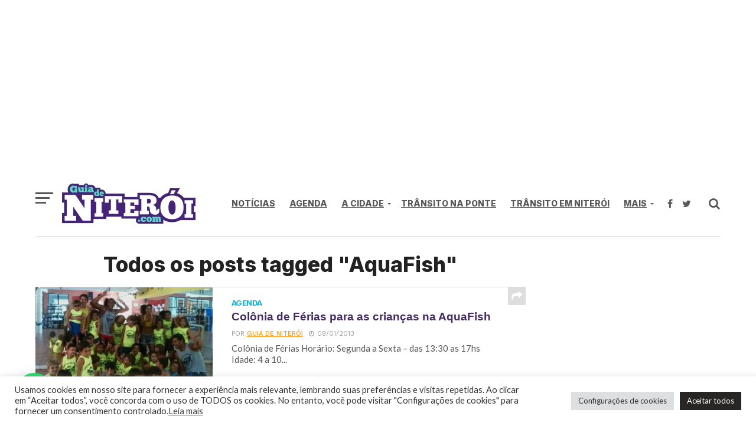

--- FILE ---
content_type: text/html; charset=UTF-8
request_url: https://www.guiadeniteroi.com/tag/aquafish/
body_size: 21225
content:
<!DOCTYPE html>
<html lang="pt-BR">
<head>
	<!-- Global site tag (gtag.js) - Google Analytics -->
<script async src="https://www.googletagmanager.com/gtag/js?id=UA-19180777-2"></script>
<script>
  window.dataLayer = window.dataLayer || [];
  function gtag(){dataLayer.push(arguments);}
  gtag('js', new Date());

  gtag('config', 'UA-19180777-2');
</script>
	
<script async custom-element="amp-auto-ads"
        src="https://cdn.ampproject.org/v0/amp-auto-ads-0.1.js">
</script>

<meta charset="UTF-8" >
<meta name="viewport" id="viewport" content="width=device-width, initial-scale=1.0, maximum-scale=1.0, minimum-scale=1.0, user-scalable=no" />
<link rel="shortcut icon" href="https://www.guiadeniteroi.com/wp-content/uploads/2021/05/fav-icon.gif" /><link rel="pingback" href="https://www.guiadeniteroi.com/xmlrpc.php" />
<meta property="og:image" content="https://www.guiadeniteroi.com/wp-content/uploads/2013/01/248617_516661885035210_680193938_n.jpg" />
<meta name="twitter:image" content="https://www.guiadeniteroi.com/wp-content/uploads/2013/01/248617_516661885035210_680193938_n.jpg" />
<meta property="og:description" content="Trânsito na ponte rio niteroi agora, Notícias, Agenda e mais" />
<script data-cfasync="false" type="text/javascript">var ewww_webp_supported=!1;function check_webp_feature(A,e){var w;e=void 0!==e?e:function(){},ewww_webp_supported?e(ewww_webp_supported):((w=new Image).onload=function(){ewww_webp_supported=0<w.width&&0<w.height,e&&e(ewww_webp_supported)},w.onerror=function(){e&&e(!1)},w.src="data:image/webp;base64,"+{alpha:"UklGRkoAAABXRUJQVlA4WAoAAAAQAAAAAAAAAAAAQUxQSAwAAAARBxAR/Q9ERP8DAABWUDggGAAAABQBAJ0BKgEAAQAAAP4AAA3AAP7mtQAAAA=="}[A])}check_webp_feature("alpha");</script><script data-cfasync="false" type="text/javascript">var Arrive=function(c,w){"use strict";if(c.MutationObserver&&"undefined"!=typeof HTMLElement){var r,a=0,u=(r=HTMLElement.prototype.matches||HTMLElement.prototype.webkitMatchesSelector||HTMLElement.prototype.mozMatchesSelector||HTMLElement.prototype.msMatchesSelector,{matchesSelector:function(e,t){return e instanceof HTMLElement&&r.call(e,t)},addMethod:function(e,t,r){var a=e[t];e[t]=function(){return r.length==arguments.length?r.apply(this,arguments):"function"==typeof a?a.apply(this,arguments):void 0}},callCallbacks:function(e,t){t&&t.options.onceOnly&&1==t.firedElems.length&&(e=[e[0]]);for(var r,a=0;r=e[a];a++)r&&r.callback&&r.callback.call(r.elem,r.elem);t&&t.options.onceOnly&&1==t.firedElems.length&&t.me.unbindEventWithSelectorAndCallback.call(t.target,t.selector,t.callback)},checkChildNodesRecursively:function(e,t,r,a){for(var i,n=0;i=e[n];n++)r(i,t,a)&&a.push({callback:t.callback,elem:i}),0<i.childNodes.length&&u.checkChildNodesRecursively(i.childNodes,t,r,a)},mergeArrays:function(e,t){var r,a={};for(r in e)e.hasOwnProperty(r)&&(a[r]=e[r]);for(r in t)t.hasOwnProperty(r)&&(a[r]=t[r]);return a},toElementsArray:function(e){return e=void 0!==e&&("number"!=typeof e.length||e===c)?[e]:e}}),e=(l.prototype.addEvent=function(e,t,r,a){a={target:e,selector:t,options:r,callback:a,firedElems:[]};return this._beforeAdding&&this._beforeAdding(a),this._eventsBucket.push(a),a},l.prototype.removeEvent=function(e){for(var t,r=this._eventsBucket.length-1;t=this._eventsBucket[r];r--)e(t)&&(this._beforeRemoving&&this._beforeRemoving(t),(t=this._eventsBucket.splice(r,1))&&t.length&&(t[0].callback=null))},l.prototype.beforeAdding=function(e){this._beforeAdding=e},l.prototype.beforeRemoving=function(e){this._beforeRemoving=e},l),t=function(i,n){var o=new e,l=this,s={fireOnAttributesModification:!1};return o.beforeAdding(function(t){var e=t.target;e!==c.document&&e!==c||(e=document.getElementsByTagName("html")[0]);var r=new MutationObserver(function(e){n.call(this,e,t)}),a=i(t.options);r.observe(e,a),t.observer=r,t.me=l}),o.beforeRemoving(function(e){e.observer.disconnect()}),this.bindEvent=function(e,t,r){t=u.mergeArrays(s,t);for(var a=u.toElementsArray(this),i=0;i<a.length;i++)o.addEvent(a[i],e,t,r)},this.unbindEvent=function(){var r=u.toElementsArray(this);o.removeEvent(function(e){for(var t=0;t<r.length;t++)if(this===w||e.target===r[t])return!0;return!1})},this.unbindEventWithSelectorOrCallback=function(r){var a=u.toElementsArray(this),i=r,e="function"==typeof r?function(e){for(var t=0;t<a.length;t++)if((this===w||e.target===a[t])&&e.callback===i)return!0;return!1}:function(e){for(var t=0;t<a.length;t++)if((this===w||e.target===a[t])&&e.selector===r)return!0;return!1};o.removeEvent(e)},this.unbindEventWithSelectorAndCallback=function(r,a){var i=u.toElementsArray(this);o.removeEvent(function(e){for(var t=0;t<i.length;t++)if((this===w||e.target===i[t])&&e.selector===r&&e.callback===a)return!0;return!1})},this},i=new function(){var s={fireOnAttributesModification:!1,onceOnly:!1,existing:!1};function n(e,t,r){return!(!u.matchesSelector(e,t.selector)||(e._id===w&&(e._id=a++),-1!=t.firedElems.indexOf(e._id)))&&(t.firedElems.push(e._id),!0)}var c=(i=new t(function(e){var t={attributes:!1,childList:!0,subtree:!0};return e.fireOnAttributesModification&&(t.attributes=!0),t},function(e,i){e.forEach(function(e){var t=e.addedNodes,r=e.target,a=[];null!==t&&0<t.length?u.checkChildNodesRecursively(t,i,n,a):"attributes"===e.type&&n(r,i)&&a.push({callback:i.callback,elem:r}),u.callCallbacks(a,i)})})).bindEvent;return i.bindEvent=function(e,t,r){t=void 0===r?(r=t,s):u.mergeArrays(s,t);var a=u.toElementsArray(this);if(t.existing){for(var i=[],n=0;n<a.length;n++)for(var o=a[n].querySelectorAll(e),l=0;l<o.length;l++)i.push({callback:r,elem:o[l]});if(t.onceOnly&&i.length)return r.call(i[0].elem,i[0].elem);setTimeout(u.callCallbacks,1,i)}c.call(this,e,t,r)},i},o=new function(){var a={};function i(e,t){return u.matchesSelector(e,t.selector)}var n=(o=new t(function(){return{childList:!0,subtree:!0}},function(e,r){e.forEach(function(e){var t=e.removedNodes,e=[];null!==t&&0<t.length&&u.checkChildNodesRecursively(t,r,i,e),u.callCallbacks(e,r)})})).bindEvent;return o.bindEvent=function(e,t,r){t=void 0===r?(r=t,a):u.mergeArrays(a,t),n.call(this,e,t,r)},o};d(HTMLElement.prototype),d(NodeList.prototype),d(HTMLCollection.prototype),d(HTMLDocument.prototype),d(Window.prototype);var n={};return s(i,n,"unbindAllArrive"),s(o,n,"unbindAllLeave"),n}function l(){this._eventsBucket=[],this._beforeAdding=null,this._beforeRemoving=null}function s(e,t,r){u.addMethod(t,r,e.unbindEvent),u.addMethod(t,r,e.unbindEventWithSelectorOrCallback),u.addMethod(t,r,e.unbindEventWithSelectorAndCallback)}function d(e){e.arrive=i.bindEvent,s(i,e,"unbindArrive"),e.leave=o.bindEvent,s(o,e,"unbindLeave")}}(window,void 0),ewww_webp_supported=!1;function check_webp_feature(e,t){var r;ewww_webp_supported?t(ewww_webp_supported):((r=new Image).onload=function(){ewww_webp_supported=0<r.width&&0<r.height,t(ewww_webp_supported)},r.onerror=function(){t(!1)},r.src="data:image/webp;base64,"+{alpha:"UklGRkoAAABXRUJQVlA4WAoAAAAQAAAAAAAAAAAAQUxQSAwAAAARBxAR/Q9ERP8DAABWUDggGAAAABQBAJ0BKgEAAQAAAP4AAA3AAP7mtQAAAA==",animation:"UklGRlIAAABXRUJQVlA4WAoAAAASAAAAAAAAAAAAQU5JTQYAAAD/////AABBTk1GJgAAAAAAAAAAAAAAAAAAAGQAAABWUDhMDQAAAC8AAAAQBxAREYiI/gcA"}[e])}function ewwwLoadImages(e){if(e){for(var t=document.querySelectorAll(".batch-image img, .image-wrapper a, .ngg-pro-masonry-item a, .ngg-galleria-offscreen-seo-wrapper a"),r=0,a=t.length;r<a;r++)ewwwAttr(t[r],"data-src",t[r].getAttribute("data-webp")),ewwwAttr(t[r],"data-thumbnail",t[r].getAttribute("data-webp-thumbnail"));for(var i=document.querySelectorAll(".rev_slider ul li"),r=0,a=i.length;r<a;r++){ewwwAttr(i[r],"data-thumb",i[r].getAttribute("data-webp-thumb"));for(var n=1;n<11;)ewwwAttr(i[r],"data-param"+n,i[r].getAttribute("data-webp-param"+n)),n++}for(r=0,a=(i=document.querySelectorAll(".rev_slider img")).length;r<a;r++)ewwwAttr(i[r],"data-lazyload",i[r].getAttribute("data-webp-lazyload"));for(var o=document.querySelectorAll("div.woocommerce-product-gallery__image"),r=0,a=o.length;r<a;r++)ewwwAttr(o[r],"data-thumb",o[r].getAttribute("data-webp-thumb"))}for(var l=document.querySelectorAll("video"),r=0,a=l.length;r<a;r++)ewwwAttr(l[r],"poster",e?l[r].getAttribute("data-poster-webp"):l[r].getAttribute("data-poster-image"));for(var s,c=document.querySelectorAll("img.ewww_webp_lazy_load"),r=0,a=c.length;r<a;r++)e&&(ewwwAttr(c[r],"data-lazy-srcset",c[r].getAttribute("data-lazy-srcset-webp")),ewwwAttr(c[r],"data-srcset",c[r].getAttribute("data-srcset-webp")),ewwwAttr(c[r],"data-lazy-src",c[r].getAttribute("data-lazy-src-webp")),ewwwAttr(c[r],"data-src",c[r].getAttribute("data-src-webp")),ewwwAttr(c[r],"data-orig-file",c[r].getAttribute("data-webp-orig-file")),ewwwAttr(c[r],"data-medium-file",c[r].getAttribute("data-webp-medium-file")),ewwwAttr(c[r],"data-large-file",c[r].getAttribute("data-webp-large-file")),null!=(s=c[r].getAttribute("srcset"))&&!1!==s&&s.includes("R0lGOD")&&ewwwAttr(c[r],"src",c[r].getAttribute("data-lazy-src-webp"))),c[r].className=c[r].className.replace(/\bewww_webp_lazy_load\b/,"");for(var w=document.querySelectorAll(".ewww_webp"),r=0,a=w.length;r<a;r++)e?(ewwwAttr(w[r],"srcset",w[r].getAttribute("data-srcset-webp")),ewwwAttr(w[r],"src",w[r].getAttribute("data-src-webp")),ewwwAttr(w[r],"data-orig-file",w[r].getAttribute("data-webp-orig-file")),ewwwAttr(w[r],"data-medium-file",w[r].getAttribute("data-webp-medium-file")),ewwwAttr(w[r],"data-large-file",w[r].getAttribute("data-webp-large-file")),ewwwAttr(w[r],"data-large_image",w[r].getAttribute("data-webp-large_image")),ewwwAttr(w[r],"data-src",w[r].getAttribute("data-webp-src"))):(ewwwAttr(w[r],"srcset",w[r].getAttribute("data-srcset-img")),ewwwAttr(w[r],"src",w[r].getAttribute("data-src-img"))),w[r].className=w[r].className.replace(/\bewww_webp\b/,"ewww_webp_loaded");window.jQuery&&jQuery.fn.isotope&&jQuery.fn.imagesLoaded&&(jQuery(".fusion-posts-container-infinite").imagesLoaded(function(){jQuery(".fusion-posts-container-infinite").hasClass("isotope")&&jQuery(".fusion-posts-container-infinite").isotope()}),jQuery(".fusion-portfolio:not(.fusion-recent-works) .fusion-portfolio-wrapper").imagesLoaded(function(){jQuery(".fusion-portfolio:not(.fusion-recent-works) .fusion-portfolio-wrapper").isotope()}))}function ewwwWebPInit(e){ewwwLoadImages(e),ewwwNggLoadGalleries(e),document.arrive(".ewww_webp",function(){ewwwLoadImages(e)}),document.arrive(".ewww_webp_lazy_load",function(){ewwwLoadImages(e)}),document.arrive("videos",function(){ewwwLoadImages(e)}),"loading"==document.readyState?document.addEventListener("DOMContentLoaded",ewwwJSONParserInit):("undefined"!=typeof galleries&&ewwwNggParseGalleries(e),ewwwWooParseVariations(e))}function ewwwAttr(e,t,r){null!=r&&!1!==r&&e.setAttribute(t,r)}function ewwwJSONParserInit(){"undefined"!=typeof galleries&&check_webp_feature("alpha",ewwwNggParseGalleries),check_webp_feature("alpha",ewwwWooParseVariations)}function ewwwWooParseVariations(e){if(e)for(var t=document.querySelectorAll("form.variations_form"),r=0,a=t.length;r<a;r++){var i=t[r].getAttribute("data-product_variations"),n=!1;try{for(var o in i=JSON.parse(i))void 0!==i[o]&&void 0!==i[o].image&&(void 0!==i[o].image.src_webp&&(i[o].image.src=i[o].image.src_webp,n=!0),void 0!==i[o].image.srcset_webp&&(i[o].image.srcset=i[o].image.srcset_webp,n=!0),void 0!==i[o].image.full_src_webp&&(i[o].image.full_src=i[o].image.full_src_webp,n=!0),void 0!==i[o].image.gallery_thumbnail_src_webp&&(i[o].image.gallery_thumbnail_src=i[o].image.gallery_thumbnail_src_webp,n=!0),void 0!==i[o].image.thumb_src_webp&&(i[o].image.thumb_src=i[o].image.thumb_src_webp,n=!0));n&&ewwwAttr(t[r],"data-product_variations",JSON.stringify(i))}catch(e){}}}function ewwwNggParseGalleries(e){if(e)for(var t in galleries){var r=galleries[t];galleries[t].images_list=ewwwNggParseImageList(r.images_list)}}function ewwwNggLoadGalleries(e){e&&document.addEventListener("ngg.galleria.themeadded",function(e,t){window.ngg_galleria._create_backup=window.ngg_galleria.create,window.ngg_galleria.create=function(e,t){var r=$(e).data("id");return galleries["gallery_"+r].images_list=ewwwNggParseImageList(galleries["gallery_"+r].images_list),window.ngg_galleria._create_backup(e,t)}})}function ewwwNggParseImageList(e){for(var t in e){var r=e[t];if(void 0!==r["image-webp"]&&(e[t].image=r["image-webp"],delete e[t]["image-webp"]),void 0!==r["thumb-webp"]&&(e[t].thumb=r["thumb-webp"],delete e[t]["thumb-webp"]),void 0!==r.full_image_webp&&(e[t].full_image=r.full_image_webp,delete e[t].full_image_webp),void 0!==r.srcsets)for(var a in r.srcsets)nggSrcset=r.srcsets[a],void 0!==r.srcsets[a+"-webp"]&&(e[t].srcsets[a]=r.srcsets[a+"-webp"],delete e[t].srcsets[a+"-webp"]);if(void 0!==r.full_srcsets)for(var i in r.full_srcsets)nggFSrcset=r.full_srcsets[i],void 0!==r.full_srcsets[i+"-webp"]&&(e[t].full_srcsets[i]=r.full_srcsets[i+"-webp"],delete e[t].full_srcsets[i+"-webp"])}return e}check_webp_feature("alpha",ewwwWebPInit);</script><title>AquaFish &#8211; Guia de Niterói</title>
<meta name='robots' content='max-image-preview:large, max-snippet:-1, max-video-preview:-1' />
<link rel='dns-prefetch' href='//www.googletagmanager.com' />
<link rel='dns-prefetch' href='//fonts.googleapis.com' />
<link rel='dns-prefetch' href='//s.w.org' />
<link rel='dns-prefetch' href='//pagead2.googlesyndication.com' />
<link rel="alternate" type="application/rss+xml" title="Feed para Guia de Niterói &raquo;" href="https://www.guiadeniteroi.com/feed/" />
<link rel="alternate" type="application/rss+xml" title="Feed de comentários para Guia de Niterói &raquo;" href="https://www.guiadeniteroi.com/comments/feed/" />
<link rel="alternate" type="application/rss+xml" title="Feed de tag para Guia de Niterói &raquo; AquaFish" href="https://www.guiadeniteroi.com/tag/aquafish/feed/" />
		<script type="text/javascript">
			window._wpemojiSettings = {"baseUrl":"https:\/\/s.w.org\/images\/core\/emoji\/13.0.1\/72x72\/","ext":".png","svgUrl":"https:\/\/s.w.org\/images\/core\/emoji\/13.0.1\/svg\/","svgExt":".svg","source":{"concatemoji":"https:\/\/www.guiadeniteroi.com\/wp-includes\/js\/wp-emoji-release.min.js?ver=5.7.14"}};
			!function(e,a,t){var n,r,o,i=a.createElement("canvas"),p=i.getContext&&i.getContext("2d");function s(e,t){var a=String.fromCharCode;p.clearRect(0,0,i.width,i.height),p.fillText(a.apply(this,e),0,0);e=i.toDataURL();return p.clearRect(0,0,i.width,i.height),p.fillText(a.apply(this,t),0,0),e===i.toDataURL()}function c(e){var t=a.createElement("script");t.src=e,t.defer=t.type="text/javascript",a.getElementsByTagName("head")[0].appendChild(t)}for(o=Array("flag","emoji"),t.supports={everything:!0,everythingExceptFlag:!0},r=0;r<o.length;r++)t.supports[o[r]]=function(e){if(!p||!p.fillText)return!1;switch(p.textBaseline="top",p.font="600 32px Arial",e){case"flag":return s([127987,65039,8205,9895,65039],[127987,65039,8203,9895,65039])?!1:!s([55356,56826,55356,56819],[55356,56826,8203,55356,56819])&&!s([55356,57332,56128,56423,56128,56418,56128,56421,56128,56430,56128,56423,56128,56447],[55356,57332,8203,56128,56423,8203,56128,56418,8203,56128,56421,8203,56128,56430,8203,56128,56423,8203,56128,56447]);case"emoji":return!s([55357,56424,8205,55356,57212],[55357,56424,8203,55356,57212])}return!1}(o[r]),t.supports.everything=t.supports.everything&&t.supports[o[r]],"flag"!==o[r]&&(t.supports.everythingExceptFlag=t.supports.everythingExceptFlag&&t.supports[o[r]]);t.supports.everythingExceptFlag=t.supports.everythingExceptFlag&&!t.supports.flag,t.DOMReady=!1,t.readyCallback=function(){t.DOMReady=!0},t.supports.everything||(n=function(){t.readyCallback()},a.addEventListener?(a.addEventListener("DOMContentLoaded",n,!1),e.addEventListener("load",n,!1)):(e.attachEvent("onload",n),a.attachEvent("onreadystatechange",function(){"complete"===a.readyState&&t.readyCallback()})),(n=t.source||{}).concatemoji?c(n.concatemoji):n.wpemoji&&n.twemoji&&(c(n.twemoji),c(n.wpemoji)))}(window,document,window._wpemojiSettings);
		</script>
		<style type="text/css">
img.wp-smiley,
img.emoji {
	display: inline !important;
	border: none !important;
	box-shadow: none !important;
	height: 1em !important;
	width: 1em !important;
	margin: 0 .07em !important;
	vertical-align: -0.1em !important;
	background: none !important;
	padding: 0 !important;
}
</style>
	<link rel='stylesheet' id='wp-block-library-css'  href='https://www.guiadeniteroi.com/wp-includes/css/dist/block-library/style.min.css?ver=5.7.14' type='text/css' media='all' />
<link rel='stylesheet' id='cookie-law-info-css'  href='https://www.guiadeniteroi.com/wp-content/plugins/cookie-law-info/legacy/public/css/cookie-law-info-public.css?ver=3.3.6' type='text/css' media='all' />
<link rel='stylesheet' id='cookie-law-info-gdpr-css'  href='https://www.guiadeniteroi.com/wp-content/plugins/cookie-law-info/legacy/public/css/cookie-law-info-gdpr.css?ver=3.3.6' type='text/css' media='all' />
<link rel='stylesheet' id='ctf_styles-css'  href='https://www.guiadeniteroi.com/wp-content/plugins/custom-twitter-feeds/css/ctf-styles.min.css?ver=2.3.1' type='text/css' media='all' />
<link rel='stylesheet' id='sigijh-front_css-css'  href='https://www.guiadeniteroi.com/wp-content/plugins/just-highlight/css/style.css?ver=5.7.14' type='text/css' media='all' />
<link rel='stylesheet' id='mvp-custom-style-css'  href='https://www.guiadeniteroi.com/wp-content/themes/click-mag/style.css?ver=5.7.14' type='text/css' media='all' />
<style id='mvp-custom-style-inline-css' type='text/css'>


#mvp-wallpaper {
	background: url() no-repeat 50% 0;
	}

a,
a:visited,
.post-info-name a,
.woocommerce .woocommerce-breadcrumb a {
	color: #575757;
	}

a:hover,
nav.mvp-fly-nav-menu ul li a:hover,
.mvp-feat1-story-text h2:hover,
.mvp-feat2-sub-text h2:hover,
.mvp-feat3-text h2:hover,
.mvp-main-blog-text h2:hover,
.mvp-trend-widget-text h2:hover,
.mvp-related-text a:hover,
ul.mvp-post-soc-list li.mvp-post-soc-comm:hover,
span.mvp-author-box-soc:hover,
.woocommerce .woocommerce-breadcrumb a:hover,
h3.mvp-authors-list-head a:hover,
.mvp-authors-widget-wrap span.mvp-main-blog-cat:hover,
.mvp-wide-widget-text h2:hover,
.mvp-side-widget a:hover,
.mvp-blog-col-text h2:hover,
#mvp-nav-menu ul li ul.mvp-mega-list li a:hover {
	color: #02c9b1 !important;
	}

.mvp-fly-top:hover,
span.mvp-feat1-main-cat,
span.mvp-feat2-sub-cat,
span.mvp-feat3-cat,
span.mvp-blog-col-cat,
span.mvp-feat2-main-cat,
.mvp-trend-widget-img:after,
.mvp-feat-vid-but,
.mvp-feat-gal-but,
span.mvp-post-cat,
.mvp-prev-next-text a,
.mvp-prev-next-text a:visited,
.mvp-prev-next-text a:hover,
#mvp-comments-button a,
#mvp-comments-button span.mvp-comment-but-text,
a.mvp-inf-more-but:hover,
.mvp-side-widget .mvp-tag-cloud a:hover,
span.mvp-ad-rel-but {
	background: #381366;
	}

.mvp-fly-top:hover {
	border: 1px solid #381366;
	}

h4.mvp-post-header {
	border-top: 1px solid #381366;
	}

.woocommerce .widget_price_filter .ui-slider .ui-slider-range,
.woocommerce .widget_price_filter .ui-slider .ui-slider-handle,
.woocommerce span.onsale,
.woocommerce #respond input#submit.alt,
.woocommerce a.button.alt,
.woocommerce button.button.alt,
.woocommerce input.button.alt,
.woocommerce #respond input#submit.alt:hover,
.woocommerce a.button.alt:hover,
.woocommerce button.button.alt:hover,
.woocommerce input.button.alt:hover {
	background-color: #381366;
	}

nav.mvp-fly-nav-menu ul li.menu-item-has-children:after,
span.mvp-blog-cat,
span.mvp-main-blog-cat,
h4.mvp-side-widget-head,
h4.mvp-post-bot-head,
#mvp-comments-button span.mvp-comment-but-text,
span.mvp-post-header,
.woocommerce .star-rating span:before,
span.mvp-related-head {
	color: #381366;
	}

#mvp-nav-wrap,
.mvp-main-nav-cont {
	background: #ffffff;
	}

#mvp-nav-menu ul li a,
span.mvp-nav-search-but,
span.mvp-nav-soc-but {
	color: #575757;
	}

.mvp-fly-but-wrap span,
.mvp-search-but-wrap span {
	background: #575757;
	}

#mvp-nav-menu ul li.menu-item-has-children ul.sub-menu li a:after,
#mvp-nav-menu ul li.menu-item-has-children ul.sub-menu li ul.sub-menu li a:after,
#mvp-nav-menu ul li.menu-item-has-children ul.sub-menu li ul.sub-menu li ul.sub-menu li a:after,
#mvp-nav-menu ul li.menu-item-has-children ul.mvp-mega-list li a:after,
#mvp-nav-menu ul li.menu-item-has-children a:after {
	border-color: #575757 transparent transparent transparent;
	}

#mvp-nav-menu ul li:hover a,
span.mvp-nav-search-but:hover,
span.mvp-nav-soc-but:hover {
	color: #784d11 !important;
	}

#mvp-nav-menu ul li.menu-item-has-children:hover a:after {
	border-color: #784d11 transparent transparent transparent !important;
	}

.mvp-feat1-story-text h2,
.mvp-feat2-sub-text h2,
.mvp-feat1-trend-text h2,
.mvp-feat3-text h2,
.mvp-blog-col-text h2,
.mvp-main-blog-text h2,
.mvp-trend-widget-text h2,
.mvp-wide-widget-text h2,
.mvp-related-text a {
	color: #442b64;
	}

#mvp-content-main,
.rwp-summary,
.rwp-u-review__comment {
	font-family: 'Inter', serif;
	}

#mvp-nav-menu ul li a,
nav.mvp-fly-nav-menu ul li a,
#mvp-foot-nav ul.menu li a {
	font-family: 'Inter', sans-serif;
	}

.mvp-feat2-main-title h2,
h1.mvp-post-title,
#mvp-nav-soc-title h4 {
	font-family: 'Inter', sans-serif;
	}

.mvp-feat1-story-text h2,
.mvp-feat2-sub-text h2,
.mvp-feat1-trend-text h2,
.mvp-feat3-text h2,
.mvp-blog-col-text h2,
.mvp-main-blog-text h2,
.mvp-trend-widget-text h2,
.mvp-wide-widget-text h2,
.mvp-related-text a,
.mvp-prev-next-text a,
.mvp-prev-next-text a:visited,
.mvp-prev-next-text a:hover,
#mvp-404 h1,
h1.mvp-author-top-head,
#mvp-nav-menu ul li ul.mvp-mega-list li a,
#mvp-content-main blockquote p,
#woo-content h1.page-title,
.woocommerce div.product .product_title,
.woocommerce ul.products li.product h3,
.mvp-authors-list-posts a,
.mvp-side-widget a {
	font-family: 'Inter', sans-serif;
	}

span.mvp-feat1-main-cat,
span.mvp-feat2-sub-cat,
span.mvp-blog-col-cat,
span.mvp-blog-cat,
h4.mvp-main-blog-head,
h1.mvp-main-blog-head,
span.mvp-main-blog-cat,
h4.mvp-side-widget-head,
span.mvp-post-cat,
h4.mvp-post-bot-head,
span.mvp-post-header,
h1.mvp-arch-head,
h4.mvp-arch-head,
.woocommerce ul.product_list_widget span.product-title,
.woocommerce ul.product_list_widget li a,
.woocommerce #reviews #comments ol.commentlist li .comment-text p.meta,
.woocommerce .related h2,
.woocommerce div.product .woocommerce-tabs .panel h2,
.woocommerce div.product .product_title,
#mvp-content-main h1,
#mvp-content-main h2,
#mvp-content-main h3,
#mvp-content-main h4,
#mvp-content-main h5,
#mvp-content-main h6,
#woo-content h1.page-title,
.woocommerce .woocommerce-breadcrumb,
h3.mvp-authors-list-head a,
span.mvp-authors-list-post-head {
	font-family: 'Inter', sans-serif;
	}

		

	#mvp-ad-rel-wrap {
		display: none;
		}
		

	.category #mvp-main-content-wrap {
		padding-top: 30px;
		}
		

 	@media screen and (max-width: 479px)
.mvp-feat2-sub-text h2 {
    font-size: .9rem;
}
		
</style>
<link rel='stylesheet' id='mvp-reset-css'  href='https://www.guiadeniteroi.com/wp-content/themes/click-mag/css/reset.css?ver=5.7.14' type='text/css' media='all' />
<link rel='stylesheet' id='fontawesome-css'  href='https://www.guiadeniteroi.com/wp-content/themes/click-mag/font-awesome/css/font-awesome.css?ver=5.7.14' type='text/css' media='all' />
<link rel='stylesheet' id='mvp-fonts-css'  href='//fonts.googleapis.com/css?family=Oswald%3A300%2C400%2C700%7CMerriweather%3A300%2C400%2C700%2C900%7CQuicksand%3A400%7CLato%3A300%2C400%2C700%7CPassion+One%3A400%2C700%7CWork+Sans%3A200%2C300%2C400%2C500%2C600%2C700%2C800%2C900%7CMontserrat%3A400%2C700%7COpen+Sans+Condensed%3A300%2C700%7COpen+Sans%3A400%2C700%2C800%7CInter%3A100%2C200%2C300%2C400%2C500%2C600%2C700%2C800%2C900%7CInter%3A100%2C200%2C300%2C400%2C500%2C600%2C700%2C800%2C900%7CInter%3A100%2C200%2C300%2C400%2C500%2C600%2C700%2C800%2C900%7CInter%3A100%2C200%2C300%2C400%2C500%2C600%2C700%2C800%2C900%7CInter%3A100%2C200%2C300%2C400%2C500%2C600%2C700%2C800%2C900&#038;subset=latin%2Clatin-ext%2Ccyrillic%2Ccyrillic-ext%2Cgreek-ext%2Cgreek%2Cvietnamese&#038;ver=1.0.0' type='text/css' media='all' />
<link rel='stylesheet' id='mvp-media-queries-css'  href='https://www.guiadeniteroi.com/wp-content/themes/click-mag/css/media-queries.css?ver=5.7.14' type='text/css' media='all' />
<link rel='stylesheet' id='joinchat-css'  href='https://www.guiadeniteroi.com/wp-content/plugins/creame-whatsapp-me/public/css/joinchat-btn.min.css?ver=5.1.5' type='text/css' media='all' />
<style id='joinchat-inline-css' type='text/css'>
.joinchat{--red:37;--green:211;--blue:102;--bw:100}
</style>
<link rel='stylesheet' id='heateor_sss_frontend_css-css'  href='https://www.guiadeniteroi.com/wp-content/plugins/sassy-social-share/public/css/sassy-social-share-public.css?ver=3.3.63' type='text/css' media='all' />
<style id='heateor_sss_frontend_css-inline-css' type='text/css'>
.heateor_sss_button_instagram span.heateor_sss_svg,a.heateor_sss_instagram span.heateor_sss_svg{background:radial-gradient(circle at 30% 107%,#fdf497 0,#fdf497 5%,#fd5949 45%,#d6249f 60%,#285aeb 90%)}.heateor_sss_horizontal_sharing .heateor_sss_svg,.heateor_sss_standard_follow_icons_container .heateor_sss_svg{color:#fff;border-width:0px;border-style:solid;border-color:transparent}.heateor_sss_horizontal_sharing .heateorSssTCBackground{color:#666}.heateor_sss_horizontal_sharing span.heateor_sss_svg:hover,.heateor_sss_standard_follow_icons_container span.heateor_sss_svg:hover{border-color:transparent;}.heateor_sss_vertical_sharing span.heateor_sss_svg,.heateor_sss_floating_follow_icons_container span.heateor_sss_svg{color:#fff;border-width:0px;border-style:solid;border-color:transparent;}.heateor_sss_vertical_sharing .heateorSssTCBackground{color:#666;}.heateor_sss_vertical_sharing span.heateor_sss_svg:hover,.heateor_sss_floating_follow_icons_container span.heateor_sss_svg:hover{border-color:transparent;}@media screen and (max-width:783px) {.heateor_sss_vertical_sharing{display:none!important}}
</style>
<script type='text/javascript' src='https://www.guiadeniteroi.com/wp-includes/js/jquery/jquery.min.js?ver=3.5.1' id='jquery-core-js'></script>
<script type='text/javascript' src='https://www.guiadeniteroi.com/wp-includes/js/jquery/jquery-migrate.min.js?ver=3.3.2' id='jquery-migrate-js'></script>
<script type='text/javascript' id='cookie-law-info-js-extra'>
/* <![CDATA[ */
var Cli_Data = {"nn_cookie_ids":[],"cookielist":[],"non_necessary_cookies":[],"ccpaEnabled":"","ccpaRegionBased":"","ccpaBarEnabled":"","strictlyEnabled":["necessary","obligatoire"],"ccpaType":"gdpr","js_blocking":"","custom_integration":"","triggerDomRefresh":"","secure_cookies":""};
var cli_cookiebar_settings = {"animate_speed_hide":"500","animate_speed_show":"500","background":"#FFF","border":"#b1a6a6c2","border_on":"","button_1_button_colour":"#0a0101","button_1_button_hover":"#080101","button_1_link_colour":"#fff","button_1_as_button":"1","button_1_new_win":"","button_2_button_colour":"#333","button_2_button_hover":"#292929","button_2_link_colour":"#444","button_2_as_button":"","button_2_hidebar":"","button_3_button_colour":"#dedfe0","button_3_button_hover":"#b2b2b3","button_3_link_colour":"#333333","button_3_as_button":"1","button_3_new_win":"","button_4_button_colour":"#dedfe0","button_4_button_hover":"#b2b2b3","button_4_link_colour":"#333333","button_4_as_button":"1","button_7_button_colour":"#282525","button_7_button_hover":"#201e1e","button_7_link_colour":"#fff","button_7_as_button":"1","button_7_new_win":"","font_family":"inherit","header_fix":"","notify_animate_hide":"1","notify_animate_show":"","notify_div_id":"#cookie-law-info-bar","notify_position_horizontal":"right","notify_position_vertical":"bottom","scroll_close":"","scroll_close_reload":"","accept_close_reload":"","reject_close_reload":"","showagain_tab":"","showagain_background":"#fff","showagain_border":"#000","showagain_div_id":"#cookie-law-info-again","showagain_x_position":"100px","text":"#333333","show_once_yn":"","show_once":"10000","logging_on":"","as_popup":"","popup_overlay":"1","bar_heading_text":"","cookie_bar_as":"banner","popup_showagain_position":"bottom-right","widget_position":"left"};
var log_object = {"ajax_url":"https:\/\/www.guiadeniteroi.com\/wp-admin\/admin-ajax.php"};
/* ]]> */
</script>
<script type='text/javascript' src='https://www.guiadeniteroi.com/wp-content/plugins/cookie-law-info/legacy/public/js/cookie-law-info-public.js?ver=3.3.6' id='cookie-law-info-js'></script>

<!-- Google tag (gtag.js) snippet added by Site Kit -->

<!-- Snippet do Google Analytics adicionado pelo Site Kit -->
<script type='text/javascript' src='https://www.googletagmanager.com/gtag/js?id=G-MHK1XZ41LQ' id='google_gtagjs-js' async></script>
<script type='text/javascript' id='google_gtagjs-js-after'>
window.dataLayer = window.dataLayer || [];function gtag(){dataLayer.push(arguments);}
gtag("set","linker",{"domains":["www.guiadeniteroi.com"]});
gtag("js", new Date());
gtag("set", "developer_id.dZTNiMT", true);
gtag("config", "G-MHK1XZ41LQ");
</script>

<!-- End Google tag (gtag.js) snippet added by Site Kit -->
<link rel="https://api.w.org/" href="https://www.guiadeniteroi.com/wp-json/" /><link rel="alternate" type="application/json" href="https://www.guiadeniteroi.com/wp-json/wp/v2/tags/1064" /><link rel="EditURI" type="application/rsd+xml" title="RSD" href="https://www.guiadeniteroi.com/xmlrpc.php?rsd" />
<link rel="wlwmanifest" type="application/wlwmanifest+xml" href="https://www.guiadeniteroi.com/wp-includes/wlwmanifest.xml" /> 
<meta name="generator" content="WordPress 5.7.14" />
		<script type="text/javascript">
			//<![CDATA[
			var show_msg = '';
			if (show_msg !== '0') {
				var options = {view_src: "View Source is disabled!", inspect_elem: "Inspect Element is disabled!", right_click: "Right click is disabled!", copy_cut_paste_content: "Cut/Copy/Paste is disabled!", image_drop: "Image Drag-n-Drop is disabled!" }
			} else {
				var options = '';
			}

         	function nocontextmenu(e) { return false; }
         	document.oncontextmenu = nocontextmenu;
         	document.ondragstart = function() { return false;}

			document.onmousedown = function (event) {
				event = (event || window.event);
				if (event.keyCode === 123) {
					if (show_msg !== '0') {show_toast('inspect_elem');}
					return false;
				}
			}
			document.onkeydown = function (event) {
				event = (event || window.event);
				//alert(event.keyCode);   return false;
				if (event.keyCode === 123 ||
						event.ctrlKey && event.shiftKey && event.keyCode === 73 ||
						event.ctrlKey && event.shiftKey && event.keyCode === 75) {
					if (show_msg !== '0') {show_toast('inspect_elem');}
					return false;
				}
				if (event.ctrlKey && event.keyCode === 85) {
					if (show_msg !== '0') {show_toast('view_src');}
					return false;
				}
			}
			function addMultiEventListener(element, eventNames, listener) {
				var events = eventNames.split(' ');
				for (var i = 0, iLen = events.length; i < iLen; i++) {
					element.addEventListener(events[i], function (e) {
						e.preventDefault();
						if (show_msg !== '0') {
							show_toast(listener);
						}
					});
				}
			}
			addMultiEventListener(document, 'contextmenu', 'right_click');
			addMultiEventListener(document, 'cut copy paste print', 'copy_cut_paste_content');
			addMultiEventListener(document, 'drag drop', 'image_drop');
			function show_toast(text) {
				var x = document.getElementById("amm_drcfw_toast_msg");
				x.innerHTML = eval('options.' + text);
				x.className = "show";
				setTimeout(function () {
					x.className = x.className.replace("show", "")
				}, 3000);
			}
		//]]>
		</script>
		<style type="text/css">body * :not(input):not(textarea){user-select:none !important; -webkit-touch-callout: none !important;  -webkit-user-select: none !important; -moz-user-select:none !important; -khtml-user-select:none !important; -ms-user-select: none !important;}#amm_drcfw_toast_msg{visibility:hidden;min-width:250px;margin-left:-125px;background-color:#333;color:#fff;text-align:center;border-radius:2px;padding:16px;position:fixed;z-index:999;left:50%;bottom:30px;font-size:17px}#amm_drcfw_toast_msg.show{visibility:visible;-webkit-animation:fadein .5s,fadeout .5s 2.5s;animation:fadein .5s,fadeout .5s 2.5s}@-webkit-keyframes fadein{from{bottom:0;opacity:0}to{bottom:30px;opacity:1}}@keyframes fadein{from{bottom:0;opacity:0}to{bottom:30px;opacity:1}}@-webkit-keyframes fadeout{from{bottom:30px;opacity:1}to{bottom:0;opacity:0}}@keyframes fadeout{from{bottom:30px;opacity:1}to{bottom:0;opacity:0}}</style>
		<meta name="generator" content="Site Kit by Google 1.127.0" />
<!-- Metatags do Google AdSense adicionado pelo Site Kit -->
<meta name="google-adsense-platform-account" content="ca-host-pub-2644536267352236">
<meta name="google-adsense-platform-domain" content="sitekit.withgoogle.com">
<!-- Fim das metatags do Google AdSense adicionado pelo Site Kit -->

<!-- Meta Pixel Code -->
<script type='text/javascript'>
!function(f,b,e,v,n,t,s){if(f.fbq)return;n=f.fbq=function(){n.callMethod?
n.callMethod.apply(n,arguments):n.queue.push(arguments)};if(!f._fbq)f._fbq=n;
n.push=n;n.loaded=!0;n.version='2.0';n.queue=[];t=b.createElement(e);t.async=!0;
t.src=v;s=b.getElementsByTagName(e)[0];s.parentNode.insertBefore(t,s)}(window,
document,'script','https://connect.facebook.net/en_US/fbevents.js?v=next');
</script>
<!-- End Meta Pixel Code -->

      <script type='text/javascript'>
        var url = window.location.origin + '?ob=open-bridge';
        fbq('set', 'openbridge', '1574963056095899', url);
      </script>
    <script type='text/javascript'>fbq('init', '1574963056095899', {}, {
    "agent": "wordpress-5.7.14-3.0.16"
})</script><script type='text/javascript'>
    fbq('track', 'PageView', []);
  </script>
<!-- Meta Pixel Code -->
<noscript>
<img height="1" width="1" style="display:none" alt="fbpx"
src="https://www.facebook.com/tr?id=1574963056095899&ev=PageView&noscript=1" />
</noscript>
<!-- End Meta Pixel Code -->
<link rel="canonical" href="https://www.guiadeniteroi.com/tag/aquafish/" />
<meta property="og:title" content="AquaFish &#8211; Guia de Niterói">
<meta property="og:type" content="website">
<meta property="og:url" content="https://www.guiadeniteroi.com/tag/aquafish/">
<meta property="og:locale" content="pt_BR">
<meta property="og:site_name" content="Guia de Niterói">
<meta name="twitter:card" content="summary_large_image">
<noscript><style>.lazyload[data-src]{display:none !important;}</style></noscript><style>.lazyload{background-image:none !important;}.lazyload:before{background-image:none !important;}</style><style>.wp-block-gallery.is-cropped .blocks-gallery-item picture{height:100%;width:100%;}</style>
<!-- Snippet do Google Adsense adicionado pelo Site Kit -->
<script async="async" src="https://pagead2.googlesyndication.com/pagead/js/adsbygoogle.js?client=ca-pub-0287865965991241&amp;host=ca-host-pub-2644536267352236" crossorigin="anonymous" type="text/javascript"></script>

<!-- Finalizar o snippet do Google Adsense adicionado pelo Site Kit -->

<!-- Snippet do Gerenciador de Tags do Google adicionado pelo Site Kit -->
<script type="text/javascript">
			( function( w, d, s, l, i ) {
				w[l] = w[l] || [];
				w[l].push( {'gtm.start': new Date().getTime(), event: 'gtm.js'} );
				var f = d.getElementsByTagName( s )[0],
					j = d.createElement( s ), dl = l != 'dataLayer' ? '&l=' + l : '';
				j.async = true;
				j.src = 'https://www.googletagmanager.com/gtm.js?id=' + i + dl;
				f.parentNode.insertBefore( j, f );
			} )( window, document, 'script', 'dataLayer', 'GTM-P8T5T3S' );
			
</script>

<!-- Finalizar o snippet do Gerenciador de Tags do Google adicionado pelo Site Kit -->
		<style type="text/css" id="wp-custom-css">
			#mvp-nav-menu ul {
	width: 640px;
	font-weight: 700;
	} 

#mvp-logo-nav
{
    margin: 3px 2px 1px 15px;
}

 
#mvp-nav-wrap
{
        height: 80px;
	     
}

#mvp-nav-right-wrap
{
         padding-top: 10px;
   
}


.mvp-feat2-main-title h2.mvp-stand-title {
    font-size: 2.0rem;
    line-height: 125%;
}

@media (max-width: 500px)
{
	.mvp-feat2-main-title h2.mvp-stand-title {
    font-size: 1.1rem;
    line-height: 125%;
		
}

@media (max-width: 500px)
{
	
#mvp-content-main blockquote p {
	color: #555;
	font-size: 1.25rem;
	font-weight: 500;
	line-height: 130%;
	margin: 30px 20px 20px 30px;
	width: 80%;
	}
}
}

#mvp-nav-menu
{
    max-width: 100%;
}

#mvp-nav-menu ul li ul.sub-menu
{
    z-index: 1;
    transition: none;
}



#mvp-fly-menu-wrap
{
    top:100px;
}

#mvp-fly-logo
{
    margin-top: 10px;
}

#mvp-nav-wrap.mvp-fixed #mvp-logo-nav
{
    margin: 15px 20px 0;
    height: 40px;
}

#mvp-nav-wrap.mvp-fixed #mvp-logo-nav a img
{
    height: 100%;
    width: auto;
}
		</style>
		</head>
<body class="archive tag tag-aquafish tag-1064 wp-embed-responsive">
<script data-cfasync="false">if(ewww_webp_supported){document.body.classList.add("webp-support");}</script>
	
	<amp-auto-ads type="adsense"
        data-ad-client="ca-pub-0287865965991241">
</amp-auto-ads>
	
	<div id="mvp-fly-wrap">
	<div id="mvp-fly-menu-top" class="left relative">
		<div class="mvp-fly-top-out left relative">
			<div class="mvp-fly-top-in">
				<div id="mvp-fly-logo" class="left relative">
											<a href="https://www.guiadeniteroi.com/"><img src="[data-uri]" alt="Guia de Niterói" data-rjs="2" data-src="https://www.guiadeniteroi.com/wp-content/webp-express/webp-images/uploads/2021/05/logo-guia-2021copy-9.png.webp" decoding="async" class="lazyload" width="227" height="80" /><noscript><img src="https://www.guiadeniteroi.com/wp-content/webp-express/webp-images/uploads/2021/05/logo-guia-2021copy-9.png.webp" alt="Guia de Niterói" data-rjs="2" data-eio="l" /></noscript></a>
									</div><!--mvp-fly-logo-->
			</div><!--mvp-fly-top-in-->
			<div class="mvp-fly-but-wrap mvp-fly-but-menu mvp-fly-but-click">
				<span></span>
				<span></span>
				<span></span>
				<span></span>
			</div><!--mvp-fly-but-wrap-->
		</div><!--mvp-fly-top-out-->
	</div><!--mvp-fly-menu-top-->
	<div id="mvp-fly-menu-wrap">
		<nav class="mvp-fly-nav-menu left relative">
			<div class="menu-menu-container"><ul id="menu-menu" class="menu"><li id="menu-item-40567" class="menu-item menu-item-type-taxonomy menu-item-object-category menu-item-40567"><a href="https://www.guiadeniteroi.com/categorias/noticias/">Notícias</a></li>
<li id="menu-item-23594" class="menu-item menu-item-type-taxonomy menu-item-object-category menu-item-23594"><a href="https://www.guiadeniteroi.com/categorias/agenda/">Agenda</a></li>
<li id="menu-item-23614" class="menu-item menu-item-type-custom menu-item-object-custom menu-item-has-children menu-item-23614"><a href="#">A Cidade</a>
<ul class="sub-menu">
	<li id="menu-item-23652" class="menu-item menu-item-type-post_type menu-item-object-page menu-item-has-children menu-item-23652"><a href="https://www.guiadeniteroi.com/praias-de-niteroi/">Praias de Niterói</a>
	<ul class="sub-menu">
		<li id="menu-item-23639" class="menu-item menu-item-type-post_type menu-item-object-page menu-item-23639"><a href="https://www.guiadeniteroi.com/praias-de-niteroi/praia-da-boa-viagem/">Praia da Boa viagem</a></li>
		<li id="menu-item-23640" class="menu-item menu-item-type-post_type menu-item-object-page menu-item-23640"><a href="https://www.guiadeniteroi.com/praias-de-niteroi/praia-das-flexas/">Praia das Flexas</a></li>
		<li id="menu-item-23641" class="menu-item menu-item-type-post_type menu-item-object-page menu-item-23641"><a href="https://www.guiadeniteroi.com/praias-de-niteroi/praia-de-adao/">Praia de Adão</a></li>
		<li id="menu-item-23642" class="menu-item menu-item-type-post_type menu-item-object-page menu-item-23642"><a href="https://www.guiadeniteroi.com/praias-de-niteroi/praia-de-camboinhas/">Praia de Camboinhas</a></li>
		<li id="menu-item-23643" class="menu-item menu-item-type-post_type menu-item-object-page menu-item-23643"><a href="https://www.guiadeniteroi.com/praias-de-niteroi/praia-de-charitas/">Praia de Charitas</a></li>
		<li id="menu-item-23644" class="menu-item menu-item-type-post_type menu-item-object-page menu-item-23644"><a href="https://www.guiadeniteroi.com/praias-de-niteroi/praia-de-eva/">Praia de Eva</a></li>
		<li id="menu-item-23645" class="menu-item menu-item-type-post_type menu-item-object-page menu-item-23645"><a href="https://www.guiadeniteroi.com/praias-de-niteroi/praia-de-icarai/">Praia de Icaraí</a></li>
		<li id="menu-item-23646" class="menu-item menu-item-type-post_type menu-item-object-page menu-item-23646"><a href="https://www.guiadeniteroi.com/praias-de-niteroi/praia-de-itacoatiara/">Praia de Itacoatiara</a></li>
		<li id="menu-item-23648" class="menu-item menu-item-type-post_type menu-item-object-page menu-item-23648"><a href="https://www.guiadeniteroi.com/praias-de-niteroi/praia-de-itaipu/">Praia de Itaipú</a></li>
		<li id="menu-item-23649" class="menu-item menu-item-type-post_type menu-item-object-page menu-item-23649"><a href="https://www.guiadeniteroi.com/praias-de-niteroi/praia-de-jurujuba/">Praia de Jurujuba</a></li>
		<li id="menu-item-23650" class="menu-item menu-item-type-post_type menu-item-object-page menu-item-23650"><a href="https://www.guiadeniteroi.com/praias-de-niteroi/praia-de-piratininga/">Praia de Piratininga</a></li>
		<li id="menu-item-23651" class="menu-item menu-item-type-post_type menu-item-object-page menu-item-23651"><a href="https://www.guiadeniteroi.com/praias-de-niteroi/praia-de-salinas/">Praia de Salinas</a></li>
		<li id="menu-item-23653" class="menu-item menu-item-type-post_type menu-item-object-page menu-item-23653"><a href="https://www.guiadeniteroi.com/praias-de-niteroi/praia-de-sao-francisco/">Praia de São Francisco</a></li>
		<li id="menu-item-23654" class="menu-item menu-item-type-post_type menu-item-object-page menu-item-23654"><a href="https://www.guiadeniteroi.com/praias-de-niteroi/praia-do-cais/">Praia do Cáis</a></li>
		<li id="menu-item-23655" class="menu-item menu-item-type-post_type menu-item-object-page menu-item-23655"><a href="https://www.guiadeniteroi.com/praias-de-niteroi/praia-do-forte-rio-branco/">Praia do Forte Rio Branco</a></li>
		<li id="menu-item-23656" class="menu-item menu-item-type-post_type menu-item-object-page menu-item-23656"><a href="https://www.guiadeniteroi.com/praias-de-niteroi/praia-do-sossego/">Praia do Sossego</a></li>
		<li id="menu-item-23657" class="menu-item menu-item-type-post_type menu-item-object-page menu-item-23657"><a href="https://www.guiadeniteroi.com/praias-de-niteroi/praia-vermelha/">Praia Vermelha</a></li>
	</ul>
</li>
	<li id="menu-item-23659" class="menu-item menu-item-type-post_type menu-item-object-page menu-item-23659"><a href="https://www.guiadeniteroi.com/telefones-uteis-de-niteroi/">Telefones Úteis de Niterói</a></li>
	<li id="menu-item-23615" class="menu-item menu-item-type-post_type menu-item-object-page menu-item-23615"><a href="https://www.guiadeniteroi.com/bibliotecas/">Bibliotecas</a></li>
	<li id="menu-item-23616" class="menu-item menu-item-type-post_type menu-item-object-page menu-item-has-children menu-item-23616"><a href="https://www.guiadeniteroi.com/espacos-culturais-niteroi/">Espaços Culturais</a>
	<ul class="sub-menu">
		<li id="menu-item-23624" class="menu-item menu-item-type-post_type menu-item-object-page menu-item-23624"><a href="https://www.guiadeniteroi.com/museus-de-niteroi/centro-cultural-abrigo-dos-bondes/">Centro Cultural Abrigo dos Bondes</a></li>
	</ul>
</li>
	<li id="menu-item-23617" class="menu-item menu-item-type-post_type menu-item-object-page menu-item-23617"><a href="https://www.guiadeniteroi.com/historia-de-niteroi/">História de Niterói</a></li>
	<li id="menu-item-23618" class="menu-item menu-item-type-post_type menu-item-object-page menu-item-23618"><a href="https://www.guiadeniteroi.com/hospitais/">Hospitais</a></li>
	<li id="menu-item-23619" class="menu-item menu-item-type-post_type menu-item-object-page menu-item-23619"><a href="https://www.guiadeniteroi.com/hoteis-e-pousadas-em-niteroi/">Hotéis e Pousadas</a></li>
	<li id="menu-item-23620" class="menu-item menu-item-type-post_type menu-item-object-page menu-item-has-children menu-item-23620"><a href="https://www.guiadeniteroi.com/museus-de-niteroi/">Museus de Niterói</a>
	<ul class="sub-menu">
		<li id="menu-item-23626" class="menu-item menu-item-type-post_type menu-item-object-page menu-item-23626"><a href="https://www.guiadeniteroi.com/museus-de-niteroi/museu-de-arte-sacra-de-niteroi/">Museu de Arte Sacra de Niterói</a></li>
		<li id="menu-item-23625" class="menu-item menu-item-type-post_type menu-item-object-page menu-item-23625"><a href="https://www.guiadeniteroi.com/museus-de-niteroi/museu-de-arqueologia-de-itaipu/">Museu de Arqueologia de Itaipu</a></li>
		<li id="menu-item-23627" class="menu-item menu-item-type-post_type menu-item-object-page menu-item-23627"><a href="https://www.guiadeniteroi.com/museus-de-niteroi/museu-janete-costa/">Museu Janete Costa</a></li>
		<li id="menu-item-23628" class="menu-item menu-item-type-post_type menu-item-object-page menu-item-23628"><a href="https://www.guiadeniteroi.com/museus-de-niteroi/museu-antonio-parreiras/">Museu Antônio Parreiras</a></li>
		<li id="menu-item-23631" class="menu-item menu-item-type-post_type menu-item-object-page menu-item-23631"><a href="https://www.guiadeniteroi.com/museus-de-niteroi/museu-de-arte-contemporanea-de-niteroi-mac/">Museu de Arte Contemporânea de Niterói (MAC)</a></li>
		<li id="menu-item-23629" class="menu-item menu-item-type-post_type menu-item-object-page menu-item-23629"><a href="https://www.guiadeniteroi.com/museus-de-niteroi/museu-da-imprensa-brasileira/">Museu da Imprensa Brasileira</a></li>
		<li id="menu-item-23632" class="menu-item menu-item-type-post_type menu-item-object-page menu-item-23632"><a href="https://www.guiadeniteroi.com/museus-de-niteroi/museu-de-arte-contemporanea-mac-de-niteroi/">Museu de Arte Contemporânea (MAC) de Niterói</a></li>
		<li id="menu-item-23630" class="menu-item menu-item-type-post_type menu-item-object-page menu-item-23630"><a href="https://www.guiadeniteroi.com/museus-de-niteroi/museu-do-inga/">Museu do Ingá</a></li>
	</ul>
</li>
	<li id="menu-item-23621" class="menu-item menu-item-type-post_type menu-item-object-page menu-item-23621"><a href="https://www.guiadeniteroi.com/niteroi-antiga/">Niterói Antiga</a></li>
	<li id="menu-item-23623" class="menu-item menu-item-type-post_type menu-item-object-page menu-item-has-children menu-item-23623"><a href="https://www.guiadeniteroi.com/parques-de-niteroi/">Parques de Niterói</a>
	<ul class="sub-menu">
		<li id="menu-item-23636" class="menu-item menu-item-type-post_type menu-item-object-page menu-item-23636"><a href="https://www.guiadeniteroi.com/parques-de-niteroi/campo-de-sao-bento/">Campo de são bento.</a></li>
		<li id="menu-item-23634" class="menu-item menu-item-type-post_type menu-item-object-page menu-item-23634"><a href="https://www.guiadeniteroi.com/parques-de-niteroi/hortodeniteroi/">Horto Botânico de Niterói</a></li>
		<li id="menu-item-23635" class="menu-item menu-item-type-post_type menu-item-object-page menu-item-23635"><a href="https://www.guiadeniteroi.com/parques-de-niteroi/parquedacidade/">Parque da Cidade</a></li>
	</ul>
</li>
</ul>
</li>
<li id="menu-item-23658" class="menu-item menu-item-type-post_type menu-item-object-page menu-item-23658"><a href="https://www.guiadeniteroi.com/transito-na-ponte-rio-niteroi/">Trânsito na Ponte</a></li>
<li id="menu-item-42564" class="menu-item menu-item-type-post_type menu-item-object-page menu-item-42564"><a href="https://www.guiadeniteroi.com/transito-ao-vivo-em-niteroi/">Trânsito em Niterói</a></li>
<li id="menu-item-37206" class="menu-item menu-item-type-custom menu-item-object-custom menu-item-has-children menu-item-37206"><a href="#">MAIS</a>
<ul class="sub-menu">
	<li id="menu-item-23602" class="menu-item menu-item-type-post_type menu-item-object-page menu-item-23602"><a href="https://www.guiadeniteroi.com/contato/">Contato</a></li>
	<li id="menu-item-33528" class="menu-item menu-item-type-post_type menu-item-object-page menu-item-33528"><a href="https://www.guiadeniteroi.com/cadastrese/">Cadastre-se</a></li>
</ul>
</li>
</ul></div>		</nav>
	</div><!--mvp-fly-menu-wrap-->
	<div id="mvp-fly-soc-wrap">
		<span class="mvp-fly-soc-head">Acesse nossas Mídias </span>
		<ul class="mvp-fly-soc-list left relative">
							<li><a href="https://www.facebook.com/guiadeniteroi" target="_blank" class="fa fa-facebook-official fa-2"></a></li>
										<li><a href="https://twitter.com/guiadeniteroi" target="_blank" class="fa fa-twitter fa-2"></a></li>
										<li><a href="https://www.instagram.com/guiadeniteroi" target="_blank" class="fa fa-pinterest-p fa-2"></a></li>
										<li><a href="https://www.instagram.com/guiadeniteroi" target="_blank" class="fa fa-instagram fa-2"></a></li>
														</ul>
	</div><!--mvp-fly-soc-wrap-->
</div><!--mvp-fly-wrap-->		<div id="mvp-site" class="left relative">
		<header id="mvp-head-wrap" class="left relative">
			<div id="mvp-head-top" class="left relative">
									<div id="mvp-leader-wrap" class="left relative">
						<script async src="https://pagead2.googlesyndication.com/pagead/js/adsbygoogle.js?client=ca-pub-0287865965991241"
     crossorigin="anonymous"></script>
<!-- SUPERBANNER-TOPO -->
<ins class="adsbygoogle"
     style="display:block"
     data-ad-client="ca-pub-0287865965991241"
     data-ad-slot="5103654858"
     data-ad-format="auto"
     data-full-width-responsive="true"></ins>
<script>
     (adsbygoogle = window.adsbygoogle || []).push({});
</script>					</div><!--mvp-leader-wrap-->
												<div id="mvp-search-wrap">
					<div id="mvp-search-box">
						<form method="get" id="searchform" action="https://www.guiadeniteroi.com/">
	<input type="text" name="s" id="s" value="Busca" onfocus='if (this.value == "Busca") { this.value = ""; }' onblur='if (this.value == "") { this.value = "Busca"; }' />
	<input type="hidden" id="searchsubmit" value="Search" />
</form>					</div><!--mvp-search-box-->
					<div class="mvp-search-but-wrap mvp-search-click">
						<span></span>
						<span></span>
					</div><!--mvp-search-but-wrap-->
				</div><!--mvp-search-wrap-->
			</div><!--mvp-head-top-->
			<div id="mvp-nav-wrap" class="left relative">
				<div class="mvp-main-boxed-wrap">
					<div class="mvp-main-out relative">
						<div class="mvp-main-in">
							<div class="mvp-main-nav-cont left relative">
				<div class="mvp-nav-left-out">
					<div class="mvp-fly-but-wrap mvp-fly-but-click left relative">
						<span></span>
						<span></span>
						<span></span>
						<span></span>
					</div><!--mvp-fly-but-wrap-->
					<div id="mvp-logo-nav" class="left relative" itemscope itemtype="http://schema.org/Organization">
													<a itemprop="url" href="https://www.guiadeniteroi.com/"><img itemprop="logo" src="[data-uri]" alt="Guia de Niterói" data-rjs="2" data-src="https://www.guiadeniteroi.com/wp-content/webp-express/webp-images/uploads/2021/05/logo-guia-2021copy-9.png.webp" decoding="async" class="lazyload" width="227" height="80" /><noscript><img itemprop="logo" src="https://www.guiadeniteroi.com/wp-content/webp-express/webp-images/uploads/2021/05/logo-guia-2021copy-9.png.webp" alt="Guia de Niterói" data-rjs="2" data-eio="l" /></noscript></a>
																			<h2 class="mvp-logo-title">Guia de Niterói</h2>
											</div><!--mvp-logo-nav-->
					<div class="mvp-nav-left-in">
						<div id="mvp-nav-right-wrap" class="left">
							<div class="mvp-nav-right-out">
								<div class="mvp-nav-right-in">
									<div id="mvp-nav-main" class="left">
										<nav id="mvp-nav-menu">
											<div class="menu-menu-container"><ul id="menu-menu-1" class="menu"><li class="menu-item menu-item-type-taxonomy menu-item-object-category menu-item-40567"><a href="https://www.guiadeniteroi.com/categorias/noticias/">Notícias</a></li>
<li class="menu-item menu-item-type-taxonomy menu-item-object-category menu-item-23594"><a href="https://www.guiadeniteroi.com/categorias/agenda/">Agenda</a></li>
<li class="menu-item menu-item-type-custom menu-item-object-custom menu-item-has-children menu-item-23614"><a href="#">A Cidade</a>
<ul class="sub-menu">
	<li class="menu-item menu-item-type-post_type menu-item-object-page menu-item-has-children menu-item-23652"><a href="https://www.guiadeniteroi.com/praias-de-niteroi/">Praias de Niterói</a>
	<ul class="sub-menu">
		<li class="menu-item menu-item-type-post_type menu-item-object-page menu-item-23639"><a href="https://www.guiadeniteroi.com/praias-de-niteroi/praia-da-boa-viagem/">Praia da Boa viagem</a></li>
		<li class="menu-item menu-item-type-post_type menu-item-object-page menu-item-23640"><a href="https://www.guiadeniteroi.com/praias-de-niteroi/praia-das-flexas/">Praia das Flexas</a></li>
		<li class="menu-item menu-item-type-post_type menu-item-object-page menu-item-23641"><a href="https://www.guiadeniteroi.com/praias-de-niteroi/praia-de-adao/">Praia de Adão</a></li>
		<li class="menu-item menu-item-type-post_type menu-item-object-page menu-item-23642"><a href="https://www.guiadeniteroi.com/praias-de-niteroi/praia-de-camboinhas/">Praia de Camboinhas</a></li>
		<li class="menu-item menu-item-type-post_type menu-item-object-page menu-item-23643"><a href="https://www.guiadeniteroi.com/praias-de-niteroi/praia-de-charitas/">Praia de Charitas</a></li>
		<li class="menu-item menu-item-type-post_type menu-item-object-page menu-item-23644"><a href="https://www.guiadeniteroi.com/praias-de-niteroi/praia-de-eva/">Praia de Eva</a></li>
		<li class="menu-item menu-item-type-post_type menu-item-object-page menu-item-23645"><a href="https://www.guiadeniteroi.com/praias-de-niteroi/praia-de-icarai/">Praia de Icaraí</a></li>
		<li class="menu-item menu-item-type-post_type menu-item-object-page menu-item-23646"><a href="https://www.guiadeniteroi.com/praias-de-niteroi/praia-de-itacoatiara/">Praia de Itacoatiara</a></li>
		<li class="menu-item menu-item-type-post_type menu-item-object-page menu-item-23648"><a href="https://www.guiadeniteroi.com/praias-de-niteroi/praia-de-itaipu/">Praia de Itaipú</a></li>
		<li class="menu-item menu-item-type-post_type menu-item-object-page menu-item-23649"><a href="https://www.guiadeniteroi.com/praias-de-niteroi/praia-de-jurujuba/">Praia de Jurujuba</a></li>
		<li class="menu-item menu-item-type-post_type menu-item-object-page menu-item-23650"><a href="https://www.guiadeniteroi.com/praias-de-niteroi/praia-de-piratininga/">Praia de Piratininga</a></li>
		<li class="menu-item menu-item-type-post_type menu-item-object-page menu-item-23651"><a href="https://www.guiadeniteroi.com/praias-de-niteroi/praia-de-salinas/">Praia de Salinas</a></li>
		<li class="menu-item menu-item-type-post_type menu-item-object-page menu-item-23653"><a href="https://www.guiadeniteroi.com/praias-de-niteroi/praia-de-sao-francisco/">Praia de São Francisco</a></li>
		<li class="menu-item menu-item-type-post_type menu-item-object-page menu-item-23654"><a href="https://www.guiadeniteroi.com/praias-de-niteroi/praia-do-cais/">Praia do Cáis</a></li>
		<li class="menu-item menu-item-type-post_type menu-item-object-page menu-item-23655"><a href="https://www.guiadeniteroi.com/praias-de-niteroi/praia-do-forte-rio-branco/">Praia do Forte Rio Branco</a></li>
		<li class="menu-item menu-item-type-post_type menu-item-object-page menu-item-23656"><a href="https://www.guiadeniteroi.com/praias-de-niteroi/praia-do-sossego/">Praia do Sossego</a></li>
		<li class="menu-item menu-item-type-post_type menu-item-object-page menu-item-23657"><a href="https://www.guiadeniteroi.com/praias-de-niteroi/praia-vermelha/">Praia Vermelha</a></li>
	</ul>
</li>
	<li class="menu-item menu-item-type-post_type menu-item-object-page menu-item-23659"><a href="https://www.guiadeniteroi.com/telefones-uteis-de-niteroi/">Telefones Úteis de Niterói</a></li>
	<li class="menu-item menu-item-type-post_type menu-item-object-page menu-item-23615"><a href="https://www.guiadeniteroi.com/bibliotecas/">Bibliotecas</a></li>
	<li class="menu-item menu-item-type-post_type menu-item-object-page menu-item-has-children menu-item-23616"><a href="https://www.guiadeniteroi.com/espacos-culturais-niteroi/">Espaços Culturais</a>
	<ul class="sub-menu">
		<li class="menu-item menu-item-type-post_type menu-item-object-page menu-item-23624"><a href="https://www.guiadeniteroi.com/museus-de-niteroi/centro-cultural-abrigo-dos-bondes/">Centro Cultural Abrigo dos Bondes</a></li>
	</ul>
</li>
	<li class="menu-item menu-item-type-post_type menu-item-object-page menu-item-23617"><a href="https://www.guiadeniteroi.com/historia-de-niteroi/">História de Niterói</a></li>
	<li class="menu-item menu-item-type-post_type menu-item-object-page menu-item-23618"><a href="https://www.guiadeniteroi.com/hospitais/">Hospitais</a></li>
	<li class="menu-item menu-item-type-post_type menu-item-object-page menu-item-23619"><a href="https://www.guiadeniteroi.com/hoteis-e-pousadas-em-niteroi/">Hotéis e Pousadas</a></li>
	<li class="menu-item menu-item-type-post_type menu-item-object-page menu-item-has-children menu-item-23620"><a href="https://www.guiadeniteroi.com/museus-de-niteroi/">Museus de Niterói</a>
	<ul class="sub-menu">
		<li class="menu-item menu-item-type-post_type menu-item-object-page menu-item-23626"><a href="https://www.guiadeniteroi.com/museus-de-niteroi/museu-de-arte-sacra-de-niteroi/">Museu de Arte Sacra de Niterói</a></li>
		<li class="menu-item menu-item-type-post_type menu-item-object-page menu-item-23625"><a href="https://www.guiadeniteroi.com/museus-de-niteroi/museu-de-arqueologia-de-itaipu/">Museu de Arqueologia de Itaipu</a></li>
		<li class="menu-item menu-item-type-post_type menu-item-object-page menu-item-23627"><a href="https://www.guiadeniteroi.com/museus-de-niteroi/museu-janete-costa/">Museu Janete Costa</a></li>
		<li class="menu-item menu-item-type-post_type menu-item-object-page menu-item-23628"><a href="https://www.guiadeniteroi.com/museus-de-niteroi/museu-antonio-parreiras/">Museu Antônio Parreiras</a></li>
		<li class="menu-item menu-item-type-post_type menu-item-object-page menu-item-23631"><a href="https://www.guiadeniteroi.com/museus-de-niteroi/museu-de-arte-contemporanea-de-niteroi-mac/">Museu de Arte Contemporânea de Niterói (MAC)</a></li>
		<li class="menu-item menu-item-type-post_type menu-item-object-page menu-item-23629"><a href="https://www.guiadeniteroi.com/museus-de-niteroi/museu-da-imprensa-brasileira/">Museu da Imprensa Brasileira</a></li>
		<li class="menu-item menu-item-type-post_type menu-item-object-page menu-item-23632"><a href="https://www.guiadeniteroi.com/museus-de-niteroi/museu-de-arte-contemporanea-mac-de-niteroi/">Museu de Arte Contemporânea (MAC) de Niterói</a></li>
		<li class="menu-item menu-item-type-post_type menu-item-object-page menu-item-23630"><a href="https://www.guiadeniteroi.com/museus-de-niteroi/museu-do-inga/">Museu do Ingá</a></li>
	</ul>
</li>
	<li class="menu-item menu-item-type-post_type menu-item-object-page menu-item-23621"><a href="https://www.guiadeniteroi.com/niteroi-antiga/">Niterói Antiga</a></li>
	<li class="menu-item menu-item-type-post_type menu-item-object-page menu-item-has-children menu-item-23623"><a href="https://www.guiadeniteroi.com/parques-de-niteroi/">Parques de Niterói</a>
	<ul class="sub-menu">
		<li class="menu-item menu-item-type-post_type menu-item-object-page menu-item-23636"><a href="https://www.guiadeniteroi.com/parques-de-niteroi/campo-de-sao-bento/">Campo de são bento.</a></li>
		<li class="menu-item menu-item-type-post_type menu-item-object-page menu-item-23634"><a href="https://www.guiadeniteroi.com/parques-de-niteroi/hortodeniteroi/">Horto Botânico de Niterói</a></li>
		<li class="menu-item menu-item-type-post_type menu-item-object-page menu-item-23635"><a href="https://www.guiadeniteroi.com/parques-de-niteroi/parquedacidade/">Parque da Cidade</a></li>
	</ul>
</li>
</ul>
</li>
<li class="menu-item menu-item-type-post_type menu-item-object-page menu-item-23658"><a href="https://www.guiadeniteroi.com/transito-na-ponte-rio-niteroi/">Trânsito na Ponte</a></li>
<li class="menu-item menu-item-type-post_type menu-item-object-page menu-item-42564"><a href="https://www.guiadeniteroi.com/transito-ao-vivo-em-niteroi/">Trânsito em Niterói</a></li>
<li class="menu-item menu-item-type-custom menu-item-object-custom menu-item-has-children menu-item-37206"><a href="#">MAIS</a>
<ul class="sub-menu">
	<li class="menu-item menu-item-type-post_type menu-item-object-page menu-item-23602"><a href="https://www.guiadeniteroi.com/contato/">Contato</a></li>
	<li class="menu-item menu-item-type-post_type menu-item-object-page menu-item-33528"><a href="https://www.guiadeniteroi.com/cadastrese/">Cadastre-se</a></li>
</ul>
</li>
</ul></div>										</nav><!--mvp-nav-menu-->
									</div><!--mvp-nav-main-->
								</div><!--mvp-nav-right-in-->
								<div id="mvp-nav-right" class="relative">
									<div id="mvp-nav-soc" class="left relative">
																					<a href="https://www.facebook.com/guiadeniteroi" target="_blank"><span class="mvp-nav-soc-but fa fa-facebook fa-2"></span></a>
																															<a href="https://twitter.com/guiadeniteroi" target="_blank"><span class="mvp-nav-soc-but fa fa-twitter fa-2"></span></a>
																			</div><!--mvp-nav-soc-->
									<span class="mvp-nav-search-but fa fa-search fa-2 mvp-search-click"></span>

								</div><!--mvp-nav-right-->
							</div><!--mvp-nav-right-out-->
						</div><!--mvp-nav-right-wrap-->
					</div><!--mvp-nav-left-in-->
				</div><!--mvp-nav-left-out-->
							</div><!--mvp-main-nav-cont-->
						</div><!--mvp-main-in-->
					</div><!--mvp-main-out-->
				</div><!--mvp-main-boxed-wrap-->
			</div><!--mvp-nav-wrap-->
					
		
		</header><!--mvp-head-wrap-->
		<div id="mvp-main-wrap" class="left relative">
			<div class="mvp-main-boxed-wrap">
				<div class="mvp-main-out relative">
					<div class="mvp-main-in">
						<div id="mvp-main-content-wrap" class="left relative"><div id="mvp-content-body-wrap" class="left relative">
	<div class="mvp-content-side-out relative">
		<div class="mvp-content-side-in">
			<div id="mvp-home-body" class="left relative">
				<h1 class="mvp-arch-head left">Todos os posts tagged "AquaFish"</h1>								<section class="mvp-main-blog-wrap left relative">
					<ul class="mvp-main-blog-story left relative infinite-content">
														<li class="infinite-post">
																	<div class="mvp-main-blog-out relative">
										<a href="https://www.guiadeniteroi.com/colonia-de-ferias-para-as-criancas-na-aquafish/" rel="bookmark">
										<div class="mvp-main-blog-img left relative">
											<img width="341" height="240" src="[data-uri]" class="mvp-reg-img wp-post-image lazyload" alt="248617_516661885035210_680193938_n"   data-src="https://www.guiadeniteroi.com/wp-content/webp-express/webp-images/uploads/2013/01/248617_516661885035210_680193938_n.jpg.webp" decoding="async" data-srcset="https://www.guiadeniteroi.com/wp-content/webp-express/webp-images/uploads/2013/01/248617_516661885035210_680193938_n.jpg.webp 480w,  https://www.guiadeniteroi.com/wp-content/webp-express/webp-images/uploads/2013/01/248617_516661885035210_680193938_n-300x211.jpg.webp 300w" data-sizes="auto" /><noscript><img width="341" height="240" src="https://www.guiadeniteroi.com/wp-content/webp-express/webp-images/uploads/2013/01/248617_516661885035210_680193938_n.jpg.webp" class="mvp-reg-img wp-post-image" alt="248617_516661885035210_680193938_n" srcset="https://www.guiadeniteroi.com/wp-content/webp-express/webp-images/uploads/2013/01/248617_516661885035210_680193938_n.jpg.webp 480w,  https://www.guiadeniteroi.com/wp-content/webp-express/webp-images/uploads/2013/01/248617_516661885035210_680193938_n-300x211.jpg.webp 300w" sizes="(max-width: 341px) 100vw, 341px" data-eio="l" /></noscript>											<img width="100" height="70" src="[data-uri]" class="mvp-mob-img wp-post-image lazyload" alt="248617_516661885035210_680193938_n"   data-src="https://www.guiadeniteroi.com/wp-content/webp-express/webp-images/uploads/2013/01/248617_516661885035210_680193938_n.jpg.webp" decoding="async" data-srcset="https://www.guiadeniteroi.com/wp-content/webp-express/webp-images/uploads/2013/01/248617_516661885035210_680193938_n.jpg.webp 480w,  https://www.guiadeniteroi.com/wp-content/webp-express/webp-images/uploads/2013/01/248617_516661885035210_680193938_n-300x211.jpg.webp 300w" data-sizes="auto" /><noscript><img width="100" height="70" src="https://www.guiadeniteroi.com/wp-content/webp-express/webp-images/uploads/2013/01/248617_516661885035210_680193938_n.jpg.webp" class="mvp-mob-img wp-post-image" alt="248617_516661885035210_680193938_n" srcset="https://www.guiadeniteroi.com/wp-content/webp-express/webp-images/uploads/2013/01/248617_516661885035210_680193938_n.jpg.webp 480w,  https://www.guiadeniteroi.com/wp-content/webp-express/webp-images/uploads/2013/01/248617_516661885035210_680193938_n-300x211.jpg.webp 300w" sizes="(max-width: 100px) 100vw, 100px" data-eio="l" /></noscript>																					</div><!--mvp-main-blog-img-->
										</a>
										<div class="mvp-main-blog-in">
											<div class="mvp-main-blog-text left relative">
												<h3 class="mvp-main-blog-cat left"><span class="mvp-main-blog-cat left">Agenda</span></h3>
												<a href="https://www.guiadeniteroi.com/colonia-de-ferias-para-as-criancas-na-aquafish/" rel="bookmark"><h2>Colônia de Férias para as crianças na AquaFish</h2></a>
												<div class="mvp-feat1-info">
													<span class="mvp-blog-author">Por <a href="https://www.guiadeniteroi.com/author/guiadeniteroi/" title="Posts de Guia de Niterói" rel="author">Guia de Niterói</a></span><span class="mvp-blog-date"><i class="fa fa-clock-o"></i><span class="mvp-blog-time">08/01/2013</span></span>
												</div><!--mvp-feat1-info-->
												<p>Colônia de Férias Horário: Segunda a Sexta &#8211; das 13:30 as 17hs Idade: 4 a 10...</p>
												<div class="mvp-story-share-wrap">
													<span class="mvp-story-share-but fa fa-share fa-2"></span>
													<div class="mvp-story-share-cont">
														<a href="#" onclick="window.open('http://www.facebook.com/sharer.php?u=https://www.guiadeniteroi.com/colonia-de-ferias-para-as-criancas-na-aquafish/&t=Colônia de Férias para as crianças na AquaFish', 'facebookShare', 'width=626,height=436'); return false;" title="Share on Facebook"><span class="mvp-story-share-fb fa fa-facebook fa-2"></span></a>
														<a href="#" onclick="window.open('http://twitter.com/share?text=Colônia de Férias para as crianças na AquaFish -&url=https://www.guiadeniteroi.com/colonia-de-ferias-para-as-criancas-na-aquafish/', 'twitterShare', 'width=626,height=436'); return false;" title="Tweet This Post"><span class="mvp-story-share-twit fa fa-twitter fa-2"></span></a>
														<a href="#" onclick="window.open('http://pinterest.com/pin/create/button/?url=https://www.guiadeniteroi.com/colonia-de-ferias-para-as-criancas-na-aquafish/&amp;media=https://www.guiadeniteroi.com/wp-content/uploads/2013/01/248617_516661885035210_680193938_n.jpg&amp;description=Colônia de Férias para as crianças na AquaFish', 'pinterestShare', 'width=750,height=350'); return false;" title="Pin This Post"><span class="mvp-story-share-pin fa fa-pinterest-p fa-2"></span></a>
													</div><!--mvp-story-share-cont-->
												</div><!--mvp-story-share-wrap-->
											</div><!--mvp-main-blog-text-->
										</div><!--mvp-main-blog-in-->
									</div><!--mvp-main-blog-out-->
															</li>
												</ul><!--mvp-main-blog-story-->
										<div class="mvp-nav-links">
											</div><!--mvp-nav-links-->
				</section><!--mvp-main-blog-wrap-->
							</div><!--mvp-home-body-->
		</div><!--mvp-content-side-in-->
		<div id="mvp-side-wrap" class="relative theiaStickySidebar">
						<section id="text-53" class="mvp-side-widget widget_text">			<div class="textwidget"><p><script async src="https://pagead2.googlesyndication.com/pagead/js/adsbygoogle.js?client=ca-pub-0287865965991241"
     crossorigin="anonymous"></script><br />
<!-- QUADRADO-HOME-01 --><br />
<ins class="adsbygoogle"
     style="display:block"
     data-ad-client="ca-pub-0287865965991241"
     data-ad-slot="7331320455"
     data-ad-format="auto"
     data-full-width-responsive="true"></ins><br />
<script>
     (adsbygoogle = window.adsbygoogle || []).push({});
</script></p>
</div>
		</section><section id="mvp_pop_widget-2" class="mvp-side-widget mvp_pop_widget"><h4 class="mvp-side-widget-head left">Mais lidas</h4>
		<div class="mvp-trend-widget-wrap left relative">
						<div class="mvp-trend-widget-story left relative">
									<div class="mvp-100img-out right relative">
						<a href="https://www.guiadeniteroi.com/mulher-sem-carteira-atropela-pedestre-na-calcada-em-niteroi/" rel="bookmark">
						<div class="mvp-trend-widget-img left relative">
							<img width="100" height="100" src="[data-uri]" class="attachment-mvp-small-thumb size-mvp-small-thumb wp-post-image lazyload" alt="atropelamento" data-src="https://www.guiadeniteroi.com/wp-content/webp-express/webp-images/uploads/2026/01/atropelamento-100x100.jpg.webp" decoding="async" /><noscript><img width="100" height="100" src="https://www.guiadeniteroi.com/wp-content/webp-express/webp-images/uploads/2026/01/atropelamento-100x100.jpg.webp" class="attachment-mvp-small-thumb size-mvp-small-thumb wp-post-image" alt="atropelamento" data-eio="l" /></noscript>						</div><!--mvp-trend-widget-img-->
						</a>
						<div class="mvp-100img-in">
							<div class="mvp-trend-widget-text left relative">
								<h3 class="mvp-main-blog-cat left"><span class="mvp-main-blog-cat left">Notícias</span></h3>
								<a href="https://www.guiadeniteroi.com/mulher-sem-carteira-atropela-pedestre-na-calcada-em-niteroi/" rel="bookmark"><h2>Mulher sem carteira atropela pedestre na calçada em Niterói</h2></a>
							</div><!--mvp-trend-widget-text-->
						</div><!--mvp-100img-in-->
						<div class="mvp-story-share-wrap">
							<span class="mvp-story-share-but fa fa-share fa-2"></span>
							<div class="mvp-story-share-cont">
								<a href="#" onclick="window.open('http://www.facebook.com/sharer.php?u=https://www.guiadeniteroi.com/mulher-sem-carteira-atropela-pedestre-na-calcada-em-niteroi/&t=Mulher sem carteira atropela pedestre na calçada em Niterói', 'facebookShare', 'width=626,height=436'); return false;" title="Share on Facebook"><span class="mvp-story-share-fb fa fa-facebook fa-2"></span></a>
								<a href="#" onclick="window.open('http://twitter.com/share?text=Mulher sem carteira atropela pedestre na calçada em Niterói -&url=https://www.guiadeniteroi.com/mulher-sem-carteira-atropela-pedestre-na-calcada-em-niteroi/', 'twitterShare', 'width=626,height=436'); return false;" title="Tweet This Post"><span class="mvp-story-share-twit fa fa-twitter fa-2"></span></a>
								<a href="#" onclick="window.open('http://pinterest.com/pin/create/button/?url=https://www.guiadeniteroi.com/mulher-sem-carteira-atropela-pedestre-na-calcada-em-niteroi/&amp;media=https://www.guiadeniteroi.com/wp-content/uploads/2026/01/atropelamento.jpg&amp;description=Mulher sem carteira atropela pedestre na calçada em Niterói', 'pinterestShare', 'width=750,height=350'); return false;" title="Pin This Post"><span class="mvp-story-share-pin fa fa-pinterest-p fa-2"></span></a>
							</div><!--mvp-story-share-cont-->
						</div><!--mvp-story-share-wrap-->
					</div><!--mvp-100img-out-->
							</div><!--mvp-trend-widget-story-->
						<div class="mvp-trend-widget-story left relative">
									<div class="mvp-100img-out right relative">
						<a href="https://www.guiadeniteroi.com/rua-movimentada-em-icarai-tera-interdicao-parcial-por-quase-um-mes/" rel="bookmark">
						<div class="mvp-trend-widget-img left relative">
							<img width="100" height="100" src="[data-uri]" class="attachment-mvp-small-thumb size-mvp-small-thumb wp-post-image lazyload" alt="lemoscunha" data-src="https://www.guiadeniteroi.com/wp-content/webp-express/webp-images/uploads/2026/01/lemoscunha-100x100.jpg.webp" decoding="async" /><noscript><img width="100" height="100" src="https://www.guiadeniteroi.com/wp-content/webp-express/webp-images/uploads/2026/01/lemoscunha-100x100.jpg.webp" class="attachment-mvp-small-thumb size-mvp-small-thumb wp-post-image" alt="lemoscunha" data-eio="l" /></noscript>						</div><!--mvp-trend-widget-img-->
						</a>
						<div class="mvp-100img-in">
							<div class="mvp-trend-widget-text left relative">
								<h3 class="mvp-main-blog-cat left"><span class="mvp-main-blog-cat left">Notícias</span></h3>
								<a href="https://www.guiadeniteroi.com/rua-movimentada-em-icarai-tera-interdicao-parcial-por-quase-um-mes/" rel="bookmark"><h2>Rua movimentada em Icaraí terá interdição parcial por quase um mês</h2></a>
							</div><!--mvp-trend-widget-text-->
						</div><!--mvp-100img-in-->
						<div class="mvp-story-share-wrap">
							<span class="mvp-story-share-but fa fa-share fa-2"></span>
							<div class="mvp-story-share-cont">
								<a href="#" onclick="window.open('http://www.facebook.com/sharer.php?u=https://www.guiadeniteroi.com/rua-movimentada-em-icarai-tera-interdicao-parcial-por-quase-um-mes/&t=Rua movimentada em Icaraí terá interdição parcial por quase um mês', 'facebookShare', 'width=626,height=436'); return false;" title="Share on Facebook"><span class="mvp-story-share-fb fa fa-facebook fa-2"></span></a>
								<a href="#" onclick="window.open('http://twitter.com/share?text=Rua movimentada em Icaraí terá interdição parcial por quase um mês -&url=https://www.guiadeniteroi.com/rua-movimentada-em-icarai-tera-interdicao-parcial-por-quase-um-mes/', 'twitterShare', 'width=626,height=436'); return false;" title="Tweet This Post"><span class="mvp-story-share-twit fa fa-twitter fa-2"></span></a>
								<a href="#" onclick="window.open('http://pinterest.com/pin/create/button/?url=https://www.guiadeniteroi.com/rua-movimentada-em-icarai-tera-interdicao-parcial-por-quase-um-mes/&amp;media=https://www.guiadeniteroi.com/wp-content/uploads/2026/01/lemoscunha.jpg&amp;description=Rua movimentada em Icaraí terá interdição parcial por quase um mês', 'pinterestShare', 'width=750,height=350'); return false;" title="Pin This Post"><span class="mvp-story-share-pin fa fa-pinterest-p fa-2"></span></a>
							</div><!--mvp-story-share-cont-->
						</div><!--mvp-story-share-wrap-->
					</div><!--mvp-100img-out-->
							</div><!--mvp-trend-widget-story-->
						<div class="mvp-trend-widget-story left relative">
									<div class="mvp-100img-out right relative">
						<a href="https://www.guiadeniteroi.com/tiroteio-em-niteroi-deixa-tres-mortos-e-dois-feridos/" rel="bookmark">
						<div class="mvp-trend-widget-img left relative">
							<img width="100" height="100" src="[data-uri]" class="attachment-mvp-small-thumb size-mvp-small-thumb wp-post-image lazyload" alt="pmerj" data-src="https://www.guiadeniteroi.com/wp-content/webp-express/webp-images/uploads/2026/01/pmerj-100x100.jpg.webp" decoding="async" /><noscript><img width="100" height="100" src="https://www.guiadeniteroi.com/wp-content/webp-express/webp-images/uploads/2026/01/pmerj-100x100.jpg.webp" class="attachment-mvp-small-thumb size-mvp-small-thumb wp-post-image" alt="pmerj" data-eio="l" /></noscript>						</div><!--mvp-trend-widget-img-->
						</a>
						<div class="mvp-100img-in">
							<div class="mvp-trend-widget-text left relative">
								<h3 class="mvp-main-blog-cat left"><span class="mvp-main-blog-cat left">Notícias</span></h3>
								<a href="https://www.guiadeniteroi.com/tiroteio-em-niteroi-deixa-tres-mortos-e-dois-feridos/" rel="bookmark"><h2>Tiroteio em Niterói deixa três mortos e dois feridos</h2></a>
							</div><!--mvp-trend-widget-text-->
						</div><!--mvp-100img-in-->
						<div class="mvp-story-share-wrap">
							<span class="mvp-story-share-but fa fa-share fa-2"></span>
							<div class="mvp-story-share-cont">
								<a href="#" onclick="window.open('http://www.facebook.com/sharer.php?u=https://www.guiadeniteroi.com/tiroteio-em-niteroi-deixa-tres-mortos-e-dois-feridos/&t=Tiroteio em Niterói deixa três mortos e dois feridos', 'facebookShare', 'width=626,height=436'); return false;" title="Share on Facebook"><span class="mvp-story-share-fb fa fa-facebook fa-2"></span></a>
								<a href="#" onclick="window.open('http://twitter.com/share?text=Tiroteio em Niterói deixa três mortos e dois feridos -&url=https://www.guiadeniteroi.com/tiroteio-em-niteroi-deixa-tres-mortos-e-dois-feridos/', 'twitterShare', 'width=626,height=436'); return false;" title="Tweet This Post"><span class="mvp-story-share-twit fa fa-twitter fa-2"></span></a>
								<a href="#" onclick="window.open('http://pinterest.com/pin/create/button/?url=https://www.guiadeniteroi.com/tiroteio-em-niteroi-deixa-tres-mortos-e-dois-feridos/&amp;media=https://www.guiadeniteroi.com/wp-content/uploads/2026/01/pmerj.jpg&amp;description=Tiroteio em Niterói deixa três mortos e dois feridos', 'pinterestShare', 'width=750,height=350'); return false;" title="Pin This Post"><span class="mvp-story-share-pin fa fa-pinterest-p fa-2"></span></a>
							</div><!--mvp-story-share-cont-->
						</div><!--mvp-story-share-wrap-->
					</div><!--mvp-100img-out-->
							</div><!--mvp-trend-widget-story-->
						<div class="mvp-trend-widget-story left relative">
									<div class="mvp-100img-out right relative">
						<a href="https://www.guiadeniteroi.com/clinica-estetica-e-interditada-apos-fiscalizacao-em-niteroi/" rel="bookmark">
						<div class="mvp-trend-widget-img left relative">
							<img width="100" height="100" src="[data-uri]" class="attachment-mvp-small-thumb size-mvp-small-thumb wp-post-image lazyload" alt="clinica-interditada" data-src="https://www.guiadeniteroi.com/wp-content/webp-express/webp-images/uploads/2026/01/clinica-interditada-100x100.jpg.webp" decoding="async" /><noscript><img width="100" height="100" src="https://www.guiadeniteroi.com/wp-content/webp-express/webp-images/uploads/2026/01/clinica-interditada-100x100.jpg.webp" class="attachment-mvp-small-thumb size-mvp-small-thumb wp-post-image" alt="clinica-interditada" data-eio="l" /></noscript>						</div><!--mvp-trend-widget-img-->
						</a>
						<div class="mvp-100img-in">
							<div class="mvp-trend-widget-text left relative">
								<h3 class="mvp-main-blog-cat left"><span class="mvp-main-blog-cat left">Notícias</span></h3>
								<a href="https://www.guiadeniteroi.com/clinica-estetica-e-interditada-apos-fiscalizacao-em-niteroi/" rel="bookmark"><h2>Clínica estética é interditada após fiscalização em Niterói</h2></a>
							</div><!--mvp-trend-widget-text-->
						</div><!--mvp-100img-in-->
						<div class="mvp-story-share-wrap">
							<span class="mvp-story-share-but fa fa-share fa-2"></span>
							<div class="mvp-story-share-cont">
								<a href="#" onclick="window.open('http://www.facebook.com/sharer.php?u=https://www.guiadeniteroi.com/clinica-estetica-e-interditada-apos-fiscalizacao-em-niteroi/&t=Clínica estética é interditada após fiscalização em Niterói', 'facebookShare', 'width=626,height=436'); return false;" title="Share on Facebook"><span class="mvp-story-share-fb fa fa-facebook fa-2"></span></a>
								<a href="#" onclick="window.open('http://twitter.com/share?text=Clínica estética é interditada após fiscalização em Niterói -&url=https://www.guiadeniteroi.com/clinica-estetica-e-interditada-apos-fiscalizacao-em-niteroi/', 'twitterShare', 'width=626,height=436'); return false;" title="Tweet This Post"><span class="mvp-story-share-twit fa fa-twitter fa-2"></span></a>
								<a href="#" onclick="window.open('http://pinterest.com/pin/create/button/?url=https://www.guiadeniteroi.com/clinica-estetica-e-interditada-apos-fiscalizacao-em-niteroi/&amp;media=https://www.guiadeniteroi.com/wp-content/uploads/2026/01/clinica-interditada.jpg&amp;description=Clínica estética é interditada após fiscalização em Niterói', 'pinterestShare', 'width=750,height=350'); return false;" title="Pin This Post"><span class="mvp-story-share-pin fa fa-pinterest-p fa-2"></span></a>
							</div><!--mvp-story-share-cont-->
						</div><!--mvp-story-share-wrap-->
					</div><!--mvp-100img-out-->
							</div><!--mvp-trend-widget-story-->
						<div class="mvp-trend-widget-story left relative">
									<div class="mvp-100img-out right relative">
						<a href="https://www.guiadeniteroi.com/homem-e-morto-a-tiros-enquanto-estava-sentado-em-banco-de-praca-em-niteroi/" rel="bookmark">
						<div class="mvp-trend-widget-img left relative">
							<img width="100" height="100" src="[data-uri]" class="attachment-mvp-small-thumb size-mvp-small-thumb wp-post-image lazyload" alt="delegacia-homicidios" data-src="https://www.guiadeniteroi.com/wp-content/webp-express/webp-images/uploads/2026/01/delegacia-homicidios-100x100.jpg.webp" decoding="async" /><noscript><img width="100" height="100" src="https://www.guiadeniteroi.com/wp-content/webp-express/webp-images/uploads/2026/01/delegacia-homicidios-100x100.jpg.webp" class="attachment-mvp-small-thumb size-mvp-small-thumb wp-post-image" alt="delegacia-homicidios" data-eio="l" /></noscript>						</div><!--mvp-trend-widget-img-->
						</a>
						<div class="mvp-100img-in">
							<div class="mvp-trend-widget-text left relative">
								<h3 class="mvp-main-blog-cat left"><span class="mvp-main-blog-cat left">Notícias</span></h3>
								<a href="https://www.guiadeniteroi.com/homem-e-morto-a-tiros-enquanto-estava-sentado-em-banco-de-praca-em-niteroi/" rel="bookmark"><h2>Homem é morto a tiros enquanto estava sentado em banco de praça em Niterói</h2></a>
							</div><!--mvp-trend-widget-text-->
						</div><!--mvp-100img-in-->
						<div class="mvp-story-share-wrap">
							<span class="mvp-story-share-but fa fa-share fa-2"></span>
							<div class="mvp-story-share-cont">
								<a href="#" onclick="window.open('http://www.facebook.com/sharer.php?u=https://www.guiadeniteroi.com/homem-e-morto-a-tiros-enquanto-estava-sentado-em-banco-de-praca-em-niteroi/&t=Homem é morto a tiros enquanto estava sentado em banco de praça em Niterói', 'facebookShare', 'width=626,height=436'); return false;" title="Share on Facebook"><span class="mvp-story-share-fb fa fa-facebook fa-2"></span></a>
								<a href="#" onclick="window.open('http://twitter.com/share?text=Homem é morto a tiros enquanto estava sentado em banco de praça em Niterói -&url=https://www.guiadeniteroi.com/homem-e-morto-a-tiros-enquanto-estava-sentado-em-banco-de-praca-em-niteroi/', 'twitterShare', 'width=626,height=436'); return false;" title="Tweet This Post"><span class="mvp-story-share-twit fa fa-twitter fa-2"></span></a>
								<a href="#" onclick="window.open('http://pinterest.com/pin/create/button/?url=https://www.guiadeniteroi.com/homem-e-morto-a-tiros-enquanto-estava-sentado-em-banco-de-praca-em-niteroi/&amp;media=https://www.guiadeniteroi.com/wp-content/uploads/2026/01/delegacia-homicidios.jpg&amp;description=Homem é morto a tiros enquanto estava sentado em banco de praça em Niterói', 'pinterestShare', 'width=750,height=350'); return false;" title="Pin This Post"><span class="mvp-story-share-pin fa fa-pinterest-p fa-2"></span></a>
							</div><!--mvp-story-share-cont-->
						</div><!--mvp-story-share-wrap-->
					</div><!--mvp-100img-out-->
							</div><!--mvp-trend-widget-story-->
					</div><!--mvp-trend-widget-wrap-->

		</section>			</div><!--mvp-side-wrap-->	</div><!--mvp-content-side-out-->
</div><!--mvp-content-body-wrap-->
													<div id="mvp-foot-ad-wrap" class="left relative">
								<script async src="https://pagead2.googlesyndication.com/pagead/js/adsbygoogle.js?client=ca-pub-0287865965991241"
     crossorigin="anonymous"></script>
<!-- SUPERBANNER-TOPO -->
<ins class="adsbygoogle"
     style="display:block"
     data-ad-client="ca-pub-0287865965991241"
     data-ad-slot="5103654858"
     data-ad-format="auto"
     data-full-width-responsive="true"></ins>
<script>
     (adsbygoogle = window.adsbygoogle || []).push({});
</script>							</div><!--mvp-foot-ad-wrap-->
											</div><!--mvp-main-content-wrap-->
				</div><!--mvp-main-in-->
			</div><!--mvp-main-out-->
		</div><!--mvp-main-boxed-wrap-->
	</div><!--mvp-main-wrap-->
	<footer id="mvp-foot-wrap" class="left relative">
		<div id="mvp-foot-top-wrap" class="left relative">
			<div class="mvp-main-out relative">
				<div class="mvp-main-in">
					<div class="mvp-foot-in-wrap left relative">
						<ul class="mvp-foot-soc-list left relative">
															<li><a href="https://www.facebook.com/guiadeniteroi" target="_blank" class="fa fa-facebook-official fa-2"></a></li>
																						<li><a href="https://twitter.com/guiadeniteroi" target="_blank" class="fa fa-twitter fa-2"></a></li>
																						<li><a href="https://www.instagram.com/guiadeniteroi" target="_blank" class="fa fa-pinterest-p fa-2"></a></li>
																						<li><a href="https://www.instagram.com/guiadeniteroi" target="_blank" class="fa fa-instagram fa-2"></a></li>
																																		</ul>
						<div id="mvp-foot-nav" class="left relative">
							<div class="menu-rodape-container"><ul id="menu-rodape" class="menu"><li id="menu-item-37245" class="menu-item menu-item-type-post_type menu-item-object-page menu-item-home menu-item-37245"><a href="https://www.guiadeniteroi.com/">Início</a></li>
<li id="menu-item-37217" class="menu-item menu-item-type-taxonomy menu-item-object-category menu-item-37217"><a href="https://www.guiadeniteroi.com/categorias/noticias/">Notícias</a></li>
<li id="menu-item-37249" class="menu-item menu-item-type-taxonomy menu-item-object-category menu-item-37249"><a href="https://www.guiadeniteroi.com/categorias/agenda/">Agenda</a></li>
<li id="menu-item-37246" class="menu-item menu-item-type-post_type menu-item-object-page menu-item-37246"><a href="https://www.guiadeniteroi.com/contato/">Contato</a></li>
<li id="menu-item-37248" class="menu-item menu-item-type-post_type menu-item-object-page menu-item-37248"><a href="https://www.guiadeniteroi.com/transito-na-ponte-rio-niteroi/">Trânsito na Ponte</a></li>
<li id="menu-item-37247" class="menu-item menu-item-type-post_type menu-item-object-page menu-item-37247"><a href="https://www.guiadeniteroi.com/termos-de-uso/">Termos de Uso / Política de Privacidade</a></li>
</ul></div>						</div><!--mvp-foot-nav-->
					</div><!--mvp-foot-in-wrap-->
				</div><!--mvp-main-in-->
			</div><!--mvp-main-out-->
		</div><!--mvp-foot-top-wrap-->
		<div id="mvp-foot-bot-wrap" class="left relative">
			<div class="mvp-main-out relative">
				<div class="mvp-main-in">
					<div class="mvp-foot-in-wrap left relative">
						<div id="mvp-foot-copy" class="left relative">
							<p>Guia de Niterói Informática LTDA Todos os Direitos Reservados</p>
						</div><!--mvp-foot-copy-->
					</div><!--mvp-foot-in-wrap-->
				</div><!--mvp-main-in-->
			</div><!--mvp-main-out-->
		</div><!--mvp-foot-bot-wrap-->
	</footer>
</div><!--mvp-site-->
<div class="mvp-fly-top back-to-top">
	<i class="fa fa-angle-up fa-3"></i>
	<span class="mvp-fly-top-text">Topo</span>
</div><!--mvp-fly-top-->
<div class="mvp-fly-fade mvp-fly-but-click">
</div><!--mvp-fly-fade-->
<!--googleoff: all--><div id="cookie-law-info-bar" data-nosnippet="true"><span><div class="cli-bar-container cli-style-v2"><div class="cli-bar-message">Usamos cookies em nosso site para fornecer a experiência mais relevante, lembrando suas preferências e visitas repetidas. Ao clicar em “Aceitar todos”, você concorda com o uso de TODOS os cookies. No entanto, você pode visitar "Configurações de cookies" para fornecer um consentimento controlado.<a href="https://www.guiadeniteroi.com/termos-de-uso/" id="CONSTANT_OPEN_URL" target="_blank" class="cli-plugin-main-link" style="display:inline-block">Leia mais</a></div><div class="cli-bar-btn_container"><a role='button' class="medium cli-plugin-button cli-plugin-main-button cli_settings_button" style="margin:0px 5px 0px 0px">Configurações de cookies</a><a id="wt-cli-accept-all-btn" role='button' data-cli_action="accept_all" class="wt-cli-element medium cli-plugin-button wt-cli-accept-all-btn cookie_action_close_header cli_action_button">Aceitar todos</a></div></div></span></div><div id="cookie-law-info-again" style="display:none" data-nosnippet="true"><span id="cookie_hdr_showagain">Manage consent</span></div><div class="cli-modal" data-nosnippet="true" id="cliSettingsPopup" tabindex="-1" role="dialog" aria-labelledby="cliSettingsPopup" aria-hidden="true">
  <div class="cli-modal-dialog" role="document">
	<div class="cli-modal-content cli-bar-popup">
		  <button type="button" class="cli-modal-close" id="cliModalClose">
			<svg class="" viewBox="0 0 24 24"><path d="M19 6.41l-1.41-1.41-5.59 5.59-5.59-5.59-1.41 1.41 5.59 5.59-5.59 5.59 1.41 1.41 5.59-5.59 5.59 5.59 1.41-1.41-5.59-5.59z"></path><path d="M0 0h24v24h-24z" fill="none"></path></svg>
			<span class="wt-cli-sr-only">Fechar</span>
		  </button>
		  <div class="cli-modal-body">
			<div class="cli-container-fluid cli-tab-container">
	<div class="cli-row">
		<div class="cli-col-12 cli-align-items-stretch cli-px-0">
			<div class="cli-privacy-overview">
				<h4>Privacy Overview</h4>				<div class="cli-privacy-content">
					<div class="cli-privacy-content-text">This website uses cookies to improve your experience while you navigate through the website. Out of these, the cookies that are categorized as necessary are stored on your browser as they are essential for the working of basic functionalities of the website. We also use third-party cookies that help us analyze and understand how you use this website. These cookies will be stored in your browser only with your consent. You also have the option to opt-out of these cookies. But opting out of some of these cookies may affect your browsing experience.</div>
				</div>
				<a class="cli-privacy-readmore" aria-label="Mostrar mais" role="button" data-readmore-text="Mostrar mais" data-readless-text="Mostrar menos"></a>			</div>
		</div>
		<div class="cli-col-12 cli-align-items-stretch cli-px-0 cli-tab-section-container">
												<div class="cli-tab-section">
						<div class="cli-tab-header">
							<a role="button" tabindex="0" class="cli-nav-link cli-settings-mobile" data-target="necessary" data-toggle="cli-toggle-tab">
								Necessário							</a>
															<div class="wt-cli-necessary-checkbox">
									<input type="checkbox" class="cli-user-preference-checkbox"  id="wt-cli-checkbox-necessary" data-id="checkbox-necessary" checked="checked"  />
									<label class="form-check-label" for="wt-cli-checkbox-necessary">Necessário</label>
								</div>
								<span class="cli-necessary-caption">Sempre ativado</span>
													</div>
						<div class="cli-tab-content">
							<div class="cli-tab-pane cli-fade" data-id="necessary">
								<div class="wt-cli-cookie-description">
									Os cookies necessários são absolutamente essenciais para o funcionamento adequado do site. Esses cookies garantem funcionalidades básicas e recursos de segurança do site, de forma anônima.
<table class="cookielawinfo-row-cat-table cookielawinfo-winter"><thead><tr><th class="cookielawinfo-column-1">Cookie</th><th class="cookielawinfo-column-3">Duração</th><th class="cookielawinfo-column-4">Descrição</th></tr></thead><tbody><tr class="cookielawinfo-row"><td class="cookielawinfo-column-1">cookielawinfo-checkbox-analytics</td><td class="cookielawinfo-column-3">11 months</td><td class="cookielawinfo-column-4">This cookie is set by GDPR Cookie Consent plugin. The cookie is used to store the user consent for the cookies in the category "Analytics".</td></tr><tr class="cookielawinfo-row"><td class="cookielawinfo-column-1">cookielawinfo-checkbox-functional</td><td class="cookielawinfo-column-3">11 months</td><td class="cookielawinfo-column-4">The cookie is set by GDPR cookie consent to record the user consent for the cookies in the category "Functional".</td></tr><tr class="cookielawinfo-row"><td class="cookielawinfo-column-1">cookielawinfo-checkbox-necessary</td><td class="cookielawinfo-column-3">11 months</td><td class="cookielawinfo-column-4">This cookie is set by GDPR Cookie Consent plugin. The cookies is used to store the user consent for the cookies in the category "Necessary".</td></tr><tr class="cookielawinfo-row"><td class="cookielawinfo-column-1">cookielawinfo-checkbox-necessary</td><td class="cookielawinfo-column-3">11 months</td><td class="cookielawinfo-column-4">This cookie is set by GDPR Cookie Consent plugin. The cookies is used to store the user consent for the cookies in the category "Necessary".</td></tr><tr class="cookielawinfo-row"><td class="cookielawinfo-column-1">cookielawinfo-checkbox-others</td><td class="cookielawinfo-column-3">11 months</td><td class="cookielawinfo-column-4">Este cookie é definido pelo plug-in GDPR Cookie Consent. O cookie é usado para armazenar o consentimento do usuário para os cookies na categoria "Outros.</td></tr><tr class="cookielawinfo-row"><td class="cookielawinfo-column-1">cookielawinfo-checkbox-performance</td><td class="cookielawinfo-column-3">11 months</td><td class="cookielawinfo-column-4">This cookie is set by GDPR Cookie Consent plugin. The cookie is used to store the user consent for the cookies in the category "Performance".</td></tr><tr class="cookielawinfo-row"><td class="cookielawinfo-column-1">viewed_cookie_policy</td><td class="cookielawinfo-column-3">11 months</td><td class="cookielawinfo-column-4">The cookie is set by the GDPR Cookie Consent plugin and is used to store whether or not user has consented to the use of cookies. It does not store any personal data.</td></tr></tbody></table>								</div>
							</div>
						</div>
					</div>
																	<div class="cli-tab-section">
						<div class="cli-tab-header">
							<a role="button" tabindex="0" class="cli-nav-link cli-settings-mobile" data-target="functional" data-toggle="cli-toggle-tab">
								Funcional							</a>
															<div class="cli-switch">
									<input type="checkbox" id="wt-cli-checkbox-functional" class="cli-user-preference-checkbox"  data-id="checkbox-functional" />
									<label for="wt-cli-checkbox-functional" class="cli-slider" data-cli-enable="Ativado" data-cli-disable="Desativado"><span class="wt-cli-sr-only">Funcional</span></label>
								</div>
													</div>
						<div class="cli-tab-content">
							<div class="cli-tab-pane cli-fade" data-id="functional">
								<div class="wt-cli-cookie-description">
									Os cookies funcionais ajudam a realizar certas funcionalidades, como compartilhar o conteúdo do site em plataformas de mídia social, coletar feedbacks e outros recursos de terceiros.								</div>
							</div>
						</div>
					</div>
																	<div class="cli-tab-section">
						<div class="cli-tab-header">
							<a role="button" tabindex="0" class="cli-nav-link cli-settings-mobile" data-target="performance" data-toggle="cli-toggle-tab">
								Performance							</a>
															<div class="cli-switch">
									<input type="checkbox" id="wt-cli-checkbox-performance" class="cli-user-preference-checkbox"  data-id="checkbox-performance" />
									<label for="wt-cli-checkbox-performance" class="cli-slider" data-cli-enable="Ativado" data-cli-disable="Desativado"><span class="wt-cli-sr-only">Performance</span></label>
								</div>
													</div>
						<div class="cli-tab-content">
							<div class="cli-tab-pane cli-fade" data-id="performance">
								<div class="wt-cli-cookie-description">
									Performance cookies are used to understand and analyze the key performance indexes of the website which helps in delivering a better user experience for the visitors.
								</div>
							</div>
						</div>
					</div>
																	<div class="cli-tab-section">
						<div class="cli-tab-header">
							<a role="button" tabindex="0" class="cli-nav-link cli-settings-mobile" data-target="analytics" data-toggle="cli-toggle-tab">
								Analitico							</a>
															<div class="cli-switch">
									<input type="checkbox" id="wt-cli-checkbox-analytics" class="cli-user-preference-checkbox"  data-id="checkbox-analytics" />
									<label for="wt-cli-checkbox-analytics" class="cli-slider" data-cli-enable="Ativado" data-cli-disable="Desativado"><span class="wt-cli-sr-only">Analitico</span></label>
								</div>
													</div>
						<div class="cli-tab-content">
							<div class="cli-tab-pane cli-fade" data-id="analytics">
								<div class="wt-cli-cookie-description">
									Cookies analíticos são usados para entender como os visitantes interagem com o site. Esses cookies ajudam a fornecer informações sobre as métricas do número de visitantes, taxa de rejeição, origem do tráfego, etc.
								</div>
							</div>
						</div>
					</div>
																	<div class="cli-tab-section">
						<div class="cli-tab-header">
							<a role="button" tabindex="0" class="cli-nav-link cli-settings-mobile" data-target="publicidade" data-toggle="cli-toggle-tab">
								Publicidade							</a>
															<div class="cli-switch">
									<input type="checkbox" id="wt-cli-checkbox-publicidade" class="cli-user-preference-checkbox"  data-id="checkbox-publicidade" />
									<label for="wt-cli-checkbox-publicidade" class="cli-slider" data-cli-enable="Ativado" data-cli-disable="Desativado"><span class="wt-cli-sr-only">Publicidade</span></label>
								</div>
													</div>
						<div class="cli-tab-content">
							<div class="cli-tab-pane cli-fade" data-id="publicidade">
								<div class="wt-cli-cookie-description">
									Os cookies de publicidade são usados para fornecer aos visitantes anúncios e campanhas de marketing relevantes. Esses cookies rastreiam visitantes em sites e coletam informações para fornecer anúncios personalizados.
								</div>
							</div>
						</div>
					</div>
																	<div class="cli-tab-section">
						<div class="cli-tab-header">
							<a role="button" tabindex="0" class="cli-nav-link cli-settings-mobile" data-target="others" data-toggle="cli-toggle-tab">
								Outros							</a>
															<div class="cli-switch">
									<input type="checkbox" id="wt-cli-checkbox-others" class="cli-user-preference-checkbox"  data-id="checkbox-others" />
									<label for="wt-cli-checkbox-others" class="cli-slider" data-cli-enable="Ativado" data-cli-disable="Desativado"><span class="wt-cli-sr-only">Outros</span></label>
								</div>
													</div>
						<div class="cli-tab-content">
							<div class="cli-tab-pane cli-fade" data-id="others">
								<div class="wt-cli-cookie-description">
									Outros cookies não categorizados são aqueles que estão sendo analisados e ainda não foram classificados em uma categoria.
								</div>
							</div>
						</div>
					</div>
										</div>
	</div>
</div>
		  </div>
		  <div class="cli-modal-footer">
			<div class="wt-cli-element cli-container-fluid cli-tab-container">
				<div class="cli-row">
					<div class="cli-col-12 cli-align-items-stretch cli-px-0">
						<div class="cli-tab-footer wt-cli-privacy-overview-actions">
						
															<a id="wt-cli-privacy-save-btn" role="button" tabindex="0" data-cli-action="accept" class="wt-cli-privacy-btn cli_setting_save_button wt-cli-privacy-accept-btn cli-btn">SALVAR E ACEITAR</a>
													</div>
						
					</div>
				</div>
			</div>
		</div>
	</div>
  </div>
</div>
<div class="cli-modal-backdrop cli-fade cli-settings-overlay"></div>
<div class="cli-modal-backdrop cli-fade cli-popupbar-overlay"></div>
<!--googleon: all-->    <div id="amm_drcfw_toast_msg"></div>
    <!-- Meta Pixel Event Code -->
    <script type='text/javascript'>
        document.addEventListener( 'wpcf7mailsent', function( event ) {
        if( "fb_pxl_code" in event.detail.apiResponse){
          eval(event.detail.apiResponse.fb_pxl_code);
        }
      }, false );
    </script>
    <!-- End Meta Pixel Event Code -->
    <div id='fb-pxl-ajax-code'></div><script type="application/ld+json">{"@context":"https://schema.org","@graph":[{"@type":"WebSite","@id":"https://www.guiadeniteroi.com/#website","url":"https://www.guiadeniteroi.com/","name":"Guia de Niterói","potentialAction":{"@id":"https://www.guiadeniteroi.com/tag/aquafish#searchaction"},"publisher":{"@id":"https://www.guiadeniteroi.com/#organization"}},{"@type":"SearchAction","@id":"https://www.guiadeniteroi.com/tag/aquafish#searchaction","target":"https://www.guiadeniteroi.com/?s={search_term_string}","query-input":"required name=search_term_string"},{"@type":"BreadcrumbList","name":"Breadcrumbs","@id":"https://www.guiadeniteroi.com/tag/aquafish#breadcrumbs","itemListElement":[{"@type":"ListItem","position":1,"name":"Home","item":"https://www.guiadeniteroi.com/"},{"@type":"ListItem","position":2,"name":"Notícias de Niterói","item":"https://www.guiadeniteroi.com/noticiasdeniteroi/"}]},{"@type":"CollectionPage","@id":"https://www.guiadeniteroi.com/tag/aquafish#webpage","url":"https://www.guiadeniteroi.com/tag/aquafish","inLanguage":"pt_BR","name":"AquaFish &#8211; Guia de Niterói","isPartOf":{"@id":"https://www.guiadeniteroi.com/#website"},"breadcrumb":{"@id":"https://www.guiadeniteroi.com/tag/aquafish#breadcrumbs"}},{"@type":"Organization","@id":"https://www.guiadeniteroi.com/#organization","url":"https://www.guiadeniteroi.com/","name":"Guia de Niterói"}]}</script>
<div class="joinchat joinchat--left joinchat--btn" data-settings='{"telephone":"5521991123673","mobile_only":false,"button_delay":3,"whatsapp_web":false,"qr":false,"message_views":2,"message_delay":10,"message_badge":false,"message_send":"Oi, Guia!","message_hash":""}'>
	<div class="joinchat__button">
		<div class="joinchat__button__open"></div>
									<div class="joinchat__tooltip"><div>Precisa de ajuda?</div></div>
					</div>
	</div>
		<!-- Snippet do Google Tag Manager (noscript) adicionado pelo Site Kit -->
		<noscript>
			<iframe src="https://www.googletagmanager.com/ns.html?id=GTM-P8T5T3S" height="0" width="0" style="display:none;visibility:hidden"></iframe>
		</noscript>
		<!-- Finalizar o snippet do Gerenciador de Tags do Google (noscript) adicionado pelo Site Kit -->
		<link rel='stylesheet' id='so-css-click-mag-css'  href='https://www.guiadeniteroi.com/wp-content/uploads/so-css/so-css-click-mag.css?ver=1713982895' type='text/css' media='all' />
<link rel='stylesheet' id='cookie-law-info-table-css'  href='https://www.guiadeniteroi.com/wp-content/plugins/cookie-law-info/legacy/public/css/cookie-law-info-table.css?ver=3.3.6' type='text/css' media='all' />
<script type='text/javascript' id='eio-lazy-load-js-before'>
var eio_lazy_vars = {"exactdn_domain":"","skip_autoscale":0,"threshold":0};
</script>
<script type='text/javascript' src='https://www.guiadeniteroi.com/wp-content/plugins/ewww-image-optimizer/includes/lazysizes.min.js?ver=642.0' id='eio-lazy-load-js'></script>
<script type='text/javascript' id='disqus_count-js-extra'>
/* <![CDATA[ */
var countVars = {"disqusShortname":"guiadeniteroicom"};
/* ]]> */
</script>
<script type='text/javascript' src='https://www.guiadeniteroi.com/wp-content/plugins/disqus-comment-system/public/js/comment_count.js?ver=3.1.1' id='disqus_count-js'></script>
<script type='text/javascript' id='sigijh-front_js-js-extra'>
/* <![CDATA[ */
var optionsValues = {"colorSelect":"","animationSpeed":"","animationActive":"","animationScroll":""};
/* ]]> */
</script>
<script type='text/javascript' src='https://www.guiadeniteroi.com/wp-content/plugins/just-highlight/js/animation.js?ver=1.1' id='sigijh-front_js-js'></script>
<script type='text/javascript' src='https://www.guiadeniteroi.com/wp-content/themes/click-mag/js/scripts.js?ver=5.7.14' id='clickmag-js'></script>
<script type='text/javascript' src='https://www.guiadeniteroi.com/wp-content/themes/click-mag/js/retina.js?ver=5.7.14' id='retina-js'></script>
<script type='text/javascript' src='https://www.guiadeniteroi.com/wp-content/themes/click-mag/js/mvpcustom.js?ver=5.7.14' id='mvp-custom-js'></script>
<script type='text/javascript' id='mvp-custom-js-after'>
	jQuery(document).ready(function($) {
	var aboveHeight = $("#mvp-head-top").outerHeight();
	$(window).scroll(function(event){
	    	if ($(window).scrollTop() > aboveHeight){
	    		$("#mvp-nav-wrap").addClass("mvp-fixed").css("top","0");
	    		$("#mvp-main-wrap").addClass("mvp-fixed-next");
			$(".mvp-fly-top").addClass("mvp-to-top");
	    	} else {
	    		$("#mvp-nav-wrap").removeClass("mvp-fixed");
	    		$("#mvp-main-wrap").removeClass("mvp-fixed-next");
	    		$(".mvp-fly-top").removeClass("mvp-to-top");
	    	}
	});
	});
	

	jQuery(document).ready(function($) {
	// Main Menu Dropdown Toggle
	$(".menu-item-has-children a").click(function(event){
	  event.stopPropagation();
  	});

	$(".menu-item-has-children").click(function(){
    	  $(this).addClass("toggled");
    	  if($(".menu-item-has-children").hasClass("toggled"))
    	  {
    	  $(this).children("ul").toggle();
	  $(".mvp-fly-nav-menu").getNiceScroll().resize();
	  }
	  $(this).toggleClass("tog-minus");
    	  return false;
  	});

	// Main Menu Scroll
	  $(".mvp-fly-nav-menu").niceScroll({cursorcolor:"#888",cursorwidth: 7,cursorborder: 0,zindex:999999});
	});
	
</script>
<script type='text/javascript' src='https://www.guiadeniteroi.com/wp-content/plugins/creame-whatsapp-me/public/js/joinchat.min.js?ver=5.1.5' id='joinchat-js'></script>
<script type='text/javascript' id='heateor_sss_sharing_js-js-before'>
function heateorSssLoadEvent(e) {var t=window.onload;if (typeof window.onload!="function") {window.onload=e}else{window.onload=function() {t();e()}}};	var heateorSssSharingAjaxUrl = 'https://www.guiadeniteroi.com/wp-admin/admin-ajax.php', heateorSssCloseIconPath = 'https://www.guiadeniteroi.com/wp-content/plugins/sassy-social-share/public/../images/close.png', heateorSssPluginIconPath = 'https://www.guiadeniteroi.com/wp-content/plugins/sassy-social-share/public/../images/logo.png', heateorSssHorizontalSharingCountEnable = 1, heateorSssVerticalSharingCountEnable = 0, heateorSssSharingOffset = -10; var heateorSssMobileStickySharingEnabled = 0;var heateorSssCopyLinkMessage = "Link copied.";var heateorSssUrlCountFetched = [], heateorSssSharesText = 'Shares', heateorSssShareText = 'Share';function heateorSssPopup(e) {window.open(e,"popUpWindow","height=400,width=600,left=400,top=100,resizable,scrollbars,toolbar=0,personalbar=0,menubar=no,location=no,directories=no,status")}
</script>
<script type='text/javascript' src='https://www.guiadeniteroi.com/wp-content/plugins/sassy-social-share/public/js/sassy-social-share-public.js?ver=3.3.63' id='heateor_sss_sharing_js-js'></script>
<script type='text/javascript' src='https://www.guiadeniteroi.com/wp-includes/js/wp-embed.min.js?ver=5.7.14' id='wp-embed-js'></script>
<script defer src="https://static.cloudflareinsights.com/beacon.min.js/vcd15cbe7772f49c399c6a5babf22c1241717689176015" integrity="sha512-ZpsOmlRQV6y907TI0dKBHq9Md29nnaEIPlkf84rnaERnq6zvWvPUqr2ft8M1aS28oN72PdrCzSjY4U6VaAw1EQ==" data-cf-beacon='{"version":"2024.11.0","token":"6475f12fa2da402da6d23b2b929a1565","r":1,"server_timing":{"name":{"cfCacheStatus":true,"cfEdge":true,"cfExtPri":true,"cfL4":true,"cfOrigin":true,"cfSpeedBrain":true},"location_startswith":null}}' crossorigin="anonymous"></script>
</body>
</html>
<!-- Page generated by Hostoo Cache 2.3.3 on 2026-01-19 09:09:39 -->

--- FILE ---
content_type: text/html; charset=utf-8
request_url: https://www.google.com/recaptcha/api2/aframe
body_size: 180
content:
<!DOCTYPE HTML><html><head><meta http-equiv="content-type" content="text/html; charset=UTF-8"></head><body><script nonce="4dnbfcyJHu4n0ooZqbAgRA">/** Anti-fraud and anti-abuse applications only. See google.com/recaptcha */ try{var clients={'sodar':'https://pagead2.googlesyndication.com/pagead/sodar?'};window.addEventListener("message",function(a){try{if(a.source===window.parent){var b=JSON.parse(a.data);var c=clients[b['id']];if(c){var d=document.createElement('img');d.src=c+b['params']+'&rc='+(localStorage.getItem("rc::a")?sessionStorage.getItem("rc::b"):"");window.document.body.appendChild(d);sessionStorage.setItem("rc::e",parseInt(sessionStorage.getItem("rc::e")||0)+1);localStorage.setItem("rc::h",'1768824584336');}}}catch(b){}});window.parent.postMessage("_grecaptcha_ready", "*");}catch(b){}</script></body></html>